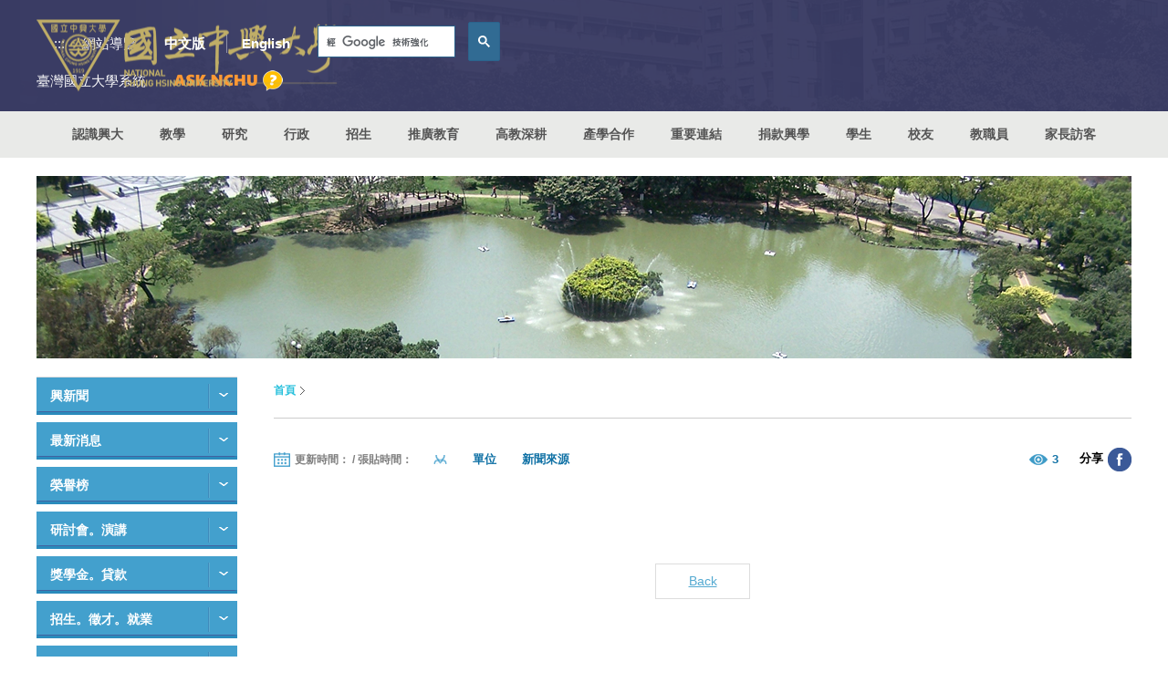

--- FILE ---
content_type: text/html
request_url: https://www.nchu.edu.tw/news-detail/id/41305
body_size: 152569
content:
<!DOCTYPE html>
<html lang="zh-Hant-TW">
<head>
    	<meta http-equiv="Content-Type" content="text/html; charset=utf-8">
	<meta http-equiv="X-UA-Compatible" content="IE=11; IE=10; IE=9; IE=8; IE=7" />
    <meta charset="utf-8">
    <meta http-equiv="content-language" content="zh-tw">
    <title>NCHU,國立中興大學 - 國立中興大學(National Chung Hsing University)</title>
    <meta name="keywords" content="NCHU,nchu,中興大學,興大,國立中興大學,中興" />
    <meta name="Description" content="國立中興大學,位於臺中市南區，占地約53公頃，更是中部區網中心,扭轉中部地區網路。

設有文學院、農業暨自然資源學院、 理學院、工學院、生命科學院、獸醫學院、管理學院及法政學院。

除校區外，另有四處實驗林場：文山林場（新北市）、惠蓀林場（南投縣）、東勢林場（臺中市）、新化林場（臺南市）。

還有實習農場（臺中市霧峰區）、畜產試驗場（臺中市烏日區）及園藝試驗場高冷地分場（南投縣仁愛鄉）。
" />
    <meta name="author" content="國立中興大學(National Chung Hsing University)" />
    <meta name="copyright" content="國立中興大學(National Chung Hsing University)" />
    <meta name="viewport" content="width=device-width, initial-scale=1.0">
    <!-- CSS -->
        <link href="https://www.nchu.edu.tw/tem/tw/css/style.css?v20250710" rel="stylesheet" type="text/css">
	<!-- favicon 16x16 -->
    <link rel="shortcut icon" href="https://www.nchu.edu.tw/favicon.ico">
    <!-- apple touch icon 57x57 -->
    <!-- link rel="apple-touch-icon" href="/apple-touch-icon.png" -->
    <!-- IE設定,新增html5標籤 -->
    <!--[if lt IE 9]>
    <script src="https://www.nchu.edu.tw/inc/js/html5.js"></script>
    <script src="https://www.nchu.edu.tw/inc/js/css3-mediaqueries.js"></script> 
    <![endif]-->
    <!-- 網站共用JS、CSS加載設定 START -->
    <script type="text/javascript" src="https://www.nchu.edu.tw/inc/js/jquery.js"></script>
    <!-- 網站共用JS、CSS加載設定 END -->
    <meta property='og:image' 	content='https://www.nchu.edu.tw/https://www.nchu.edu.tw/aster/board/share/icon/space.gif' />
    <meta property='og:title' 	content='' />
    <meta property="og:site_name" content="國立中興大學"/>
    <meta property='og:url' 	content='https://www2.nchu.edu.tw/news-detail/id/41305' />
    <meta property='og:type' 	content='website' />
    <meta property='og:description'	content='' />
    <meta property="og:locale" content="zh_TW" />
    <link href="https://www.nchu.edu.tw/inc/js/colorbox/colorbox1.css" rel="stylesheet" type="text/css" />
</head>
<body>
	<div id="container">
		<!-- 頁首 START -->
		<noscript>
    <div class="noscript-alert">『您的瀏覽器不支援JavaScript功能，若網頁功能無法正常使用時，請開啟瀏覽器JavaScript狀態』</div>
</noscript>
<a id="gotocenter" class="btn-acc acc01" href="#AC" title="跳到內容區塊" tabindex="1">跳到主要內容</a>
<header id="header" class="hd-tp">
    <div class="hd-sec hd-s1 posr cw ph m-px1 ml-py1">
        <div class="w12 pos-md-r">
            <div class="row row-05 faic fjcsb">
                <div class="col col-5 col-md-auto">
                                        <div id="logo" class="logo abs"> <a href="https://www.nchu.edu.tw/index" title="國立中興大學"> <img src="https://www.nchu.edu.tw/tem/tw/images/logo.nchu.png" width="335" height="82" alt="國立中興大學" /> </a> </div>
                                    </div>
                <div class="col">
                    <div class="row row-05 faic fjce">
                        <div class="col col-auto">
                            <a id="AU" class="btn-acc acc02" href="#U" name="U" title="上方導覽連結區" accesskey="U">:::</a>
                        </div>
                        <div class="col col-auto">
                            <a class="sitemap-link" href="https://www.nchu.edu.tw/sitemap" title="網站導覽">網站導覽</a>
                        </div>
                        <div class="col col-auto dyn-node-wrap d-none d-md-block" data-pc-child="hd-lang"></div>
                        <div class="col col-auto dyn-node-wrap d-none d-md-block" data-pc-child="hd-search"></div>
                        <div class="col col-auto dyn-node-wrap d-block d-md-none" data-mb-child="hd-nust">
                            <a class="dyn-node"
                                data-node-name="hd-nust" data-resize="768"
                                href="https://nust.edu.tw/" title="臺灣國立大學系統(另開視窗)" target="_blank">
                                <span class="d-ml-none">NUST</span>
                                <span class="d-none d-ml-inline">臺灣國立大學系統</span>
                            </a>
                        </div>
                    </div>
                </div>
            </div>
            <div class="row row-05 faic fjce">
                <!--<div class="col col-auto mrh">
                    <a class="fw7 orange" href="https://www.nchu.edu.tw/celebrate/114/" target="_blank" title="106校慶(另開視窗)">106校慶</a>
                </div>-->
                <div class="col col-auto dyn-node-wrap d-none d-md-block" data-pc-child="hd-nust"></div>
                <div class="col w01-3 m0 col-sm-auto mr-auto s-mr0 ml-ml1">
                    <a class="ask-nchu" href="https://oias.nchu.edu.tw/asknchu-ch/" title="ASK NCHU" target="_blank">
                        <img loading="lazy" class="d-block" src="https://www.nchu.edu.tw/tem/tw/images/ask_nchu.png" width="120" height="23" alt="ASK NCHU" />
                    </a>
                </div>
                <div class="col col-auto d-md-none">
                    <a id="search-btn" href="#search-wrap" title="搜尋選單鈕">搜尋選單鈕</a>
                    <!-- GOOGLE搜尋 START -->
                    <div id="search-wrap" class="hd-search dyn-node-wrap" data-mb-child="hd-search">
                        <div class="dyn-node" data-node-name="hd-search" data-resize="768">
                            <label id="S" name="S" for="gsc-i-id1" accesskey="S"></label>
                            <div class="google-search">
                                <gcse:searchbox-only></gcse:searchbox-only>
                            </div>
                        </div>
                    </div>
                    <!-- GOOGLE搜尋 END --> 
                </div>
                <div class="col col-auto d-ml-none">
                    <a id="nav-btn2" href="#second-nav" title="訪客選單鈕">訪客選單鈕</a>
                </div>
                <div class="col col-auto d-ml-none">
                    <button id="nav-btn" class="icon-thumb" type="button" aria-label="主選單開關">
                        <span class="thumb thumb-1"></span>
                        <span class="thumb thumb-2"></span>
                        <span class="thumb thumb-3"></span>
                    </button>
                </div>
            </div>
        </div>
    </div>
    <div class="hd-sec hd-s2 c54">
        <div class="mobile-side over-hide">
            <div class="dyn-node-wrap d-md-none" data-mb-child="hd-lang">
                <ul class="row faic lang-wrap fs15 fw7 dyn-node" data-node-name="hd-lang" data-resize="768">
                    <li class="col"><a href="https://www.nchu.edu.tw/index" title="中文版">中文版</a></li>
                    <li class="col"><a href="https://www.nchu.edu.tw/en-index" title="English">English</a></li>
                </ul>
            </div>
            <!-- 主選單 START，目前單元li加class:on -->
            <nav id="main-nav" class="d-ml-flex fjcc">
                <div id="primary-nav" class="nav-wrap col col-12 col-ml-auto">
                    <ul class="d-block d-ml-flex">
                                                <li > 
                            <!-- // 20250819
                            <a href="https://www.nchu.edu.tw/about/mid/22" title="認識興大 " >認識興大</a>
                            -->
                                                            <a href="https://www.nchu.edu.tw/about/mid/22" title="認識興大 " >認識興大</a>
                                                        
                                                        <div class="sub-nav lv1">
                                <ul>
                                                                        <li> <a href="https://www.nchu.edu.tw/about/mid/22" title="興大簡介 " >興大簡介</a>
                                                                                <div class="sub-nav lv2">
                                            <ul>
                                                                                                <li><a href="https://www.nchu.edu.tw/about/mid/22" title="簡史 " >簡史</a></li>
                                                                                                <li><a href="https://archive.nchu.edu.tw/dist/principal.html" title="歷任校長 (另開新頁)" target="_blank">歷任校長</a></li>
                                                                                                <li><a href="https://secret.nchu.edu.tw/media/intronchu/" title="影音文宣簡介 (另開新頁)" target="_blank">影音文宣簡介</a></li>
                                                                                                <li><a href="https://secret.nchu.edu.tw/media/newsletter_grid/" title="興大簡訊 (另開新頁)" target="_blank">興大簡訊</a></li>
                                                                                                <li><a href="https://www.nchu.edu.tw/about/mid/26" title="學校發展重點 " >學校發展重點</a></li>
                                                                                                <li><a href="https://www.nchu.edu.tw/about/mid/27" title="校區及校產 " >校區及校產</a></li>
                                                                                                <li><a href="https://www.nchu.edu.tw/about/mid/28" title="學生生活 " >學生生活</a></li>
                                                                                                <li><a href="https://www.nchu.edu.tw/administrative/mid/363" title="委員會 " >委員會</a></li>
                                                                                                <li><a href="https://www.nchu.edu.tw/about/mid/30" title="名譽博士 " >名譽博士</a></li>
                                                                                            </ul>
                                        </div>
                                                                            </li>
                                                                        <li> <a href="https://www.nchu.edu.tw/about/mid/958" title="南投分部 " >南投分部</a>
                                                                                <div class="sub-nav lv2">
                                            <ul>
                                                                                                <li><a href="https://nantou.nchu.edu.tw/" title="南投分部網站 (另開新頁)" target="_blank">南投分部網站</a></li>
                                                                                                <li><a href="https://www.nchu.edu.tw/about/mid/958" title="簡介 " >簡介</a></li>
                                                                                                <li><a href="https://www.nchu.edu.tw/about/mid/960" title="南投分部整體規劃藍圖 " >南投分部整體規劃藍圖</a></li>
                                                                                                <li><a href="https://www.nchu.edu.tw/about/mid/961" title="交通資訊 " >交通資訊</a></li>
                                                                                            </ul>
                                        </div>
                                                                            </li>
                                                                        <li> <a href="http://archive.nchu.edu.tw" title="興湖紀事 (另開新頁)" target="_blank">興湖紀事</a>
                                                                            </li>
                                                                        <li> <a href="https://www.nchu.edu.tw/about/mid/90" title="學校定位.教育目標.基本素養。校徽。LOGO " >學校定位.教育目標.基本素養。校徽。LOGO</a>
                                                                                <div class="sub-nav lv2">
                                            <ul>
                                                                                                <li><a href="https://www.nchu.edu.tw/about/mid/90" title="校徽設計理念 " >校徽設計理念</a></li>
                                                                                                <li><a href="https://www.nchu.edu.tw/about/mid/900" title="校徽識別系統-基本設計 " >校徽識別系統-基本設計</a></li>
                                                                                                <li><a href="https://www.nchu.edu.tw/about/mid/901" title="校徽識別系統-應用設計 " >校徽識別系統-應用設計</a></li>
                                                                                                <li><a href="https://www.nchu.edu.tw/about/mid/91" title="Logo設計理念 " >Logo設計理念</a></li>
                                                                                                <li><a href="https://www.nchu.edu.tw/about/mid/1029" title="禮品主視覺設計 " >禮品主視覺設計</a></li>
                                                                                                <li><a href="https://www.nchu.edu.tw/about/mid/92" title="學校定位與教育目標 " >學校定位與教育目標</a></li>
                                                                                                <li><a href="https://www.nchu.edu.tw/about/mid/93" title="學生基本素養 " >學生基本素養</a></li>
                                                                                            </ul>
                                        </div>
                                                                            </li>
                                                                        <li> <a href="https://video.nchu.edu.tw/km/1282" title="校園欣賞 (另開新頁)" target="_blank">校園欣賞</a>
                                                                            </li>
                                                                        <li> <a href="index" title="資訊公開 " >資訊公開</a>
                                                                                <div class="sub-nav lv2">
                                            <ul>
                                                                                                <li><a href="https://research.nchu.edu.tw/unit-article/mid/109" title="中程校務發展計畫 (另開新頁)" target="_blank">中程校務發展計畫</a></li>
                                                                                                <li><a href="http://secret.nchu.edu.tw/info/01school.html" title="校務財務資訊公開 (另開新頁)" target="_blank">校務財務資訊公開</a></li>
                                                                                                <li><a href="http://hesp.nchu.edu.tw/" title="高教深耕計畫 (另開新頁)" target="_blank">高教深耕計畫</a></li>
                                                                                                <li><a href="https://secret.nchu.edu.tw/adm/statistics/" title="統計年報 (另開新頁)" target="_blank">統計年報</a></li>
                                                                                                <li><a href="https://usr.nchu.edu.tw/sustainability" title="永續報告書 (另開新頁)" target="_blank">永續報告書</a></li>
                                                                                                <li><a href="https://www.nchu.edu.tw/about/mid/973" title="大學系統績效報告書 " >大學系統績效報告書</a></li>
                                                                                                <li><a href="http://oga.nchu.edu.tw/download2class/id/25/mid/71" title="重大工程執行情形 (另開新頁)" target="_blank">重大工程執行情形</a></li>
                                                                                                <li><a href="https://www.nchu.edu.tw/about/mid/767" title="興大作業輯要 " >興大作業輯要</a></li>
                                                                                                <li><a href="https://www.nchu.edu.tw/about/mid/775" title="興大法規輯要 " >興大法規輯要</a></li>
                                                                                            </ul>
                                        </div>
                                                                            </li>
                                                                        <li> <a href="https://www.nchu.edu.tw/about/mid/18" title="教學單位簡稱 " >教學單位簡稱</a>
                                                                            </li>
                                                                        <li> <a href="https://www.nchu.edu.tw/about-route-map/mid/965" title="地圖 " >地圖</a>
                                                                                <div class="sub-nav lv2">
                                            <ul>
                                                                                                <li><a href="https://www.nchu.edu.tw/about-route-map/mid/965" title="如何到興大 " >如何到興大</a></li>
                                                                                                <li><a href="https://www.nchu.edu.tw/about/mid/869" title="校本部配置圖 " >校本部配置圖</a></li>
                                                                                                <li><a href="https://www.nchu.edu.tw/about/mid/956" title="南投校區平面圖 " >南投校區平面圖</a></li>
                                                                                                <li><a href="http://maps.google.com.tw/maps?hl=zh-tw&q=%E5%9C%8B%E7%AB%8B%E4%B8%AD%E8%88%88%E5%A4%A7%E5%AD%B8&ie=UTF8&filter=0&sll=24.124998,120.672289&sspn=0.002154,0.006845&brcurrent=3,0x34693d12d30c4a9d:0x4f4b05370a88b42d,0,0x346917dff97922e" title="興大校本部 - Google 街景 (另開新頁)" target="_blank">興大校本部 - Google 街景</a></li>
                                                                                                <li><a href="https://www.osa.nchu.edu.tw/osa/hac/sys/modules/tadnews/index.php?nsn=1010" title="校園AED配置圖 (另開新頁)" target="_blank">校園AED配置圖</a></li>
                                                                                            </ul>
                                        </div>
                                                                            </li>
                                                                    </ul>
                            </div>
                                                    </li>
                                                <li > 
                            <!-- // 20250819
                            <a href="https://www.nchu.edu.tw/academic/mid/105" title="教學 " >教學</a>
                            -->
                                                            <a href="https://www.nchu.edu.tw/academic/mid/105" title="教學 " >教學</a>
                                                        
                                                        <div class="sub-nav lv1">
                                <ul>
                                                                        <li> <a href="https://www.nchu.edu.tw/academic/mid/105" title="文學院 " >文學院</a>
                                                                                <div class="sub-nav lv2">
                                            <ul>
                                                                                                <li><a href="http://www.cla.nchu.edu.tw/" title="文學院網站 (另開新頁)" target="_blank">文學院網站</a></li>
                                                                                                <li><a href="http://www.cla.nchu.edu.tw/index.asp?url=21&cno=1" title="文學院簡介 (另開新頁)" target="_blank">文學院簡介</a></li>
                                                                                                <li><a href="http://www.cla.nchu.edu.tw/index.asp?url=11&cno=0" title="單位公告 (另開新頁)" target="_blank">單位公告</a></li>
                                                                                                <li><a href="http://chinese.nchu.edu.tw/main.php" title="中國文學系所 (另開新頁)" target="_blank">中國文學系所</a></li>
                                                                                                <li><a href="http://dfll.nchu.edu.tw" title="外國語文學系所 (另開新頁)" target="_blank">外國語文學系所</a></li>
                                                                                                <li><a href="http://www.history.nchu.edu.tw/" title="歷史學系所 (另開新頁)" target="_blank">歷史學系所</a></li>
                                                                                                <li><a href="http://creative.nchu.edu.tw/" title="數位人文與文創產業進修學士學位學程 (另開新頁)" target="_blank">數位人文與文創產業進修學士學位學程</a></li>
                                                                                                <li><a href="http://creativity.nchu.edu.tw/" title="台灣人文創新學士學位學程 (另開新頁)" target="_blank">台灣人文創新學士學位學程</a></li>
                                                                                                <li><a href="http://www.gilis.nchu.edu.tw/" title="圖書資訊學研究所 (另開新頁)" target="_blank">圖書資訊學研究所</a></li>
                                                                                                <li><a href="http://taiwan.nchu.edu.tw/" title="台灣文學與跨國文化研究所 (另開新頁)" target="_blank">台灣文學與跨國文化研究所</a></li>
                                                                                                <li><a href="http://transculture.nchu.edu.tw/" title="台灣與跨文化研究國際博士學位學程 (另開新頁)" target="_blank">台灣與跨文化研究國際博士學位學程</a></li>
                                                                                                <li><a href="http://lc.nchu.edu.tw/" title="語言中心 (另開新頁)" target="_blank">語言中心</a></li>
                                                                                                <li><a href="https://clc.nchu.edu.tw/" title="華語中心 (另開新頁)" target="_blank">華語中心</a></li>
                                                                                                <li><a href="https://deer.nchu.edu.tw/" title="鹿鳴文化資產中心 (另開新頁)" target="_blank">鹿鳴文化資產中心</a></li>
                                                                                            </ul>
                                        </div>
                                                                            </li>
                                                                        <li> <a href="https://www.nchu.edu.tw/academic/mid/116" title="農資學院 " >農資學院</a>
                                                                                <div class="sub-nav lv2">
                                            <ul>
                                                                                                <li><a href="https://www.nchu.edu.tw/academic/mid/116" title="農資學院簡介 " >農資學院簡介</a></li>
                                                                                                <li><a href="http://canr.nchu.edu.tw/" title="農資學院網站 (另開新頁)" target="_blank">農資學院網站</a></li>
                                                                                                <li><a href="http://agro.nchu.edu.tw/" title="農藝學系 (另開新頁)" target="_blank">農藝學系</a></li>
                                                                                                <li><a href="https://hort.nchu.edu.tw" title="園藝學系 (另開新頁)" target="_blank">園藝學系</a></li>
                                                                                                <li><a href="http://for.nchu.edu.tw/" title="森林學系 (另開新頁)" target="_blank">森林學系</a></li>
                                                                                                <li><a href="http://nchuae.nchu.edu.tw/" title="應用經濟學系 (另開新頁)" target="_blank">應用經濟學系</a></li>
                                                                                                <li><a href="https://www.pp.nchu.edu.tw/" title="植物病理學系 (另開新頁)" target="_blank">植物病理學系</a></li>
                                                                                                <li><a href="http://www.entomol.nchu.edu.tw/" title="昆蟲學系 (另開新頁)" target="_blank">昆蟲學系</a></li>
                                                                                                <li><a href="http://www.as.nchu.edu.tw/" title="動物科學系 (另開新頁)" target="_blank">動物科學系</a></li>
                                                                                                <li><a href="http://soil.nchu.edu.tw/" title="土壤環境科學系 (另開新頁)" target="_blank">土壤環境科學系</a></li>
                                                                                                <li><a href="http://swcdis.nchu.edu.tw/" title="水土保持學系 (另開新頁)" target="_blank">水土保持學系</a></li>
                                                                                                <li><a href="http://foodsci.nchu.edu.tw/" title="食品暨應用生物科技學系 (另開新頁)" target="_blank">食品暨應用生物科技學系</a></li>
                                                                                                <li><a href="https://bimewww.nchu.edu.tw/" title="生物產業機電工程學系 (另開新頁)" target="_blank">生物產業機電工程學系</a></li>
                                                                                                <li><a href="http://biem.nchu.edu.tw" title="生物產業管理研究所 (另開新頁)" target="_blank">生物產業管理研究所</a></li>
                                                                                                <li><a href="http://gib.nchu.edu.tw/" title="生物科技學研究所 (另開新頁)" target="_blank">生物科技學研究所</a></li>
                                                                                                <li><a href="http://www.ifs.nchu.edu.tw/" title="食品安全研究所 (另開新頁)" target="_blank">食品安全研究所</a></li>
                                                                                                <li><a href="http://www.bpbim.nchu.edu.tw/" title="生物產業管理進修學士學位學程 (另開新頁)" target="_blank">生物產業管理進修學士學位學程</a></li>
                                                                                                <li><a href="http://bpbiot.nchu.edu.tw/" title="生物科技學士學位學程 (另開新頁)" target="_blank">生物科技學士學位學程</a></li>
                                                                                                <li><a href="http://plr.nchu.edu.tw/" title="景觀與遊憩學士學位、碩士學位學程 (另開新頁)" target="_blank">景觀與遊憩學士學位、碩士學位學程</a></li>
                                                                                                <li><a href="http://nchuibpa.simplesite.com" title="國際農企業學士學程 (另開新頁)" target="_blank">國際農企業學士學程</a></li>
                                                                                                <li><a href="http://nchuimpa.simplesite.com" title="國際農學碩士學程 (另開新頁)" target="_blank">國際農學碩士學程</a></li>
                                                                                                <li><a href="http://mabm.nchu.edu.tw/" title="農業企業經營管理碩士在職專班 (另開新頁)" target="_blank">農業企業經營管理碩士在職專班</a></li>
                                                                                                <li><a href="http://aemp.nchu.edu.tw/index.php" title="農業經濟與行銷碩士學位學程 (另開新頁)" target="_blank">農業經濟與行銷碩士學位學程</a></li>
                                                                                                <li><a href="http://pmgap.nchu.edu.tw/" title="植物醫學暨安全農業碩士學位學程 (另開新頁)" target="_blank">植物醫學暨安全農業碩士學位學程</a></li>
                                                                                                <li><a href="https://idpa.email.nchu.edu.tw/" title="國際農學博士學位學程 (另開新頁)" target="_blank">國際農學博士學位學程</a></li>
                                                                                                <li><a href="https://imppmb.email.nchu.edu.tw/" title="植物暨微生物國際碩士學位學程 (另開新頁)" target="_blank">植物暨微生物國際碩士學位學程</a></li>
                                                                                                <li><a href="https://www.nchu.edu.tw/academic/mid/138" title="附屬單位 " >附屬單位</a></li>
                                                                                            </ul>
                                        </div>
                                                                            </li>
                                                                        <li> <a href="https://www.nchu.edu.tw/academic/mid/140" title="理學院 " >理學院</a>
                                                                                <div class="sub-nav lv2">
                                            <ul>
                                                                                                <li><a href="http://science.nchu.edu.tw" title="理學院網站 (另開新頁)" target="_blank">理學院網站</a></li>
                                                                                                <li><a href="https://www.nchu.edu.tw/academic/mid/140" title="理學院簡介 " >理學院簡介</a></li>
                                                                                                <li><a href="http://www.chem.nchu.edu.tw/" title="化學系所 (另開新頁)" target="_blank">化學系所</a></li>
                                                                                                <li><a href="http://www.amath.nchu.edu.tw/" title="應用數學系所 (另開新頁)" target="_blank">應用數學系所</a></li>
                                                                                                <li><a href="http://www.phys.nchu.edu.tw/" title="物理學系所 (另開新頁)" target="_blank">物理學系所</a></li>
                                                                                                <li><a href="http://www.stat.nchu.edu.tw/" title="統計學研究所 (另開新頁)" target="_blank">統計學研究所</a></li>
                                                                                                <li><a href="https://sites.google.com/email.nchu.edu.tw/inanos/" title="奈米科學研究所 (另開新頁)" target="_blank">奈米科學研究所</a></li>
                                                                                                <li><a href="http://datascience.nchu.edu.tw/index.php" title="資料科學與資訊計算研究所 (另開新頁)" target="_blank">資料科學與資訊計算研究所</a></li>
                                                                                                <li><a href="https://sites.google.com/email.nchu.edu.tw/ai-datasci/%E9%A6%96%E9%A0%81" title="人工智慧與資料科學碩士在職學位學程 (另開新頁)" target="_blank">人工智慧與資料科學碩士在職學位學程</a></li>
                                                                                                <li><a href="https://sites.google.com/email.nchu.edu.tw/phddsia" title="大數據產學研發博士學位學程 (另開新頁)" target="_blank">大數據產學研發博士學位學程</a></li>
                                                                                                <li><a href="https://sites.google.com/email.nchu.edu.tw/cse/%E9%A6%96%E9%A0%81" title="科學教育中心 (另開新頁)" target="_blank">科學教育中心</a></li>
                                                                                                <li><a href="https://isnr.nchu.edu.tw/" title="前瞻永續負碳資源創意研究中心 (另開新頁)" target="_blank">前瞻永續負碳資源創意研究中心</a></li>
                                                                                                <li><a href="https://sites.google.com/email.nchu.edu.tw/ai-school" title="數據與人工智慧專業學院 (另開新頁)" target="_blank">數據與人工智慧專業學院</a></li>
                                                                                            </ul>
                                        </div>
                                                                            </li>
                                                                        <li> <a href="https://www.nchu.edu.tw/academic/mid/148" title="工學院 " >工學院</a>
                                                                                <div class="sub-nav lv2">
                                            <ul>
                                                                                                <li><a href="http://www.engineer.nchu.edu.tw/" title="工學院網站 (另開新頁)" target="_blank">工學院網站</a></li>
                                                                                                <li><a href="https://www.nchu.edu.tw/academic/mid/148" title="工學院簡介 " >工學院簡介</a></li>
                                                                                                <li><a href="http://www.engineer.nchu.edu.tw/index.asp?url=11&cno=0" title="最新消息 (另開新頁)" target="_blank">最新消息</a></li>
                                                                                                <li><a href="http://www.ce.nchu.edu.tw/" title="土木工程學系所 (另開新頁)" target="_blank">土木工程學系所</a></li>
                                                                                                <li><a href="http://www.me.nchu.edu.tw/" title="機械工程學系所 (另開新頁)" target="_blank">機械工程學系所</a></li>
                                                                                                <li><a href="http://www.ev.nchu.edu.tw/" title="環境工程學系所 (另開新頁)" target="_blank">環境工程學系所</a></li>
                                                                                                <li><a href="http://www.che.nchu.edu.tw/" title="化學工程學系所 (另開新頁)" target="_blank">化學工程學系所</a></li>
                                                                                                <li><a href="http://www.mse.nchu.edu.tw/" title="材料科學與工程學系所 (另開新頁)" target="_blank">材料科學與工程學系所</a></li>
                                                                                                <li><a href="http://www.ipe.nchu.edu.tw/" title="精密工程研究所 (另開新頁)" target="_blank">精密工程研究所</a></li>
                                                                                                <li><a href="http://www.bme.nchu.edu.tw/" title="生醫工程研究所 (另開新頁)" target="_blank">生醫工程研究所</a></li>
                                                                                                <li><a href="https://upice.nchu.edu.tw/index.php" title="智慧創意工程學士學位學程 (另開新頁)" target="_blank">智慧創意工程學士學位學程</a></li>
                                                                                                <li><a href="http://www.crdet.nchu.edu.tw/" title="工科中心 (另開新頁)" target="_blank">工科中心</a></li>
                                                                                                <li><a href="http://www.mash.nchu.edu.tw/" title="機械實習工廠 (另開新頁)" target="_blank">機械實習工廠</a></li>
                                                                                                <li><a href="http://www.engineer.nchu.edu.tw/index.asp?url=26&cno=10" title="金屬研發中心 (另開新頁)" target="_blank">金屬研發中心</a></li>
                                                                                                <li><a href="http://iamt.nchu.edu.tw/" title="智慧自動化暨精密機械研究中心 (另開新頁)" target="_blank">智慧自動化暨精密機械研究中心</a></li>
                                                                                            </ul>
                                        </div>
                                                                            </li>
                                                                        <li> <a href="https://www.nchu.edu.tw/academic/mid/168" title="生命科學院 " >生命科學院</a>
                                                                                <div class="sub-nav lv2">
                                            <ul>
                                                                                                <li><a href="https://lifesci.nchu.edu.tw/" title="生科院網站 (另開新頁)" target="_blank">生科院網站</a></li>
                                                                                                <li><a href="https://www.nchu.edu.tw/academic/mid/168" title="生科院簡介 " >生科院簡介</a></li>
                                                                                                <li><a href="http://lifesci.nchu.edu.tw/index.asp?url=11&cno=0" title="最新消息 (另開新頁)" target="_blank">最新消息</a></li>
                                                                                                <li><a href="http://lifes.nchu.edu.tw/" title="生命科學系 (另開新頁)" target="_blank">生命科學系</a></li>
                                                                                                <li><a href="http://biochem.nchu.edu.tw/" title="生物化學研究所 (另開新頁)" target="_blank">生物化學研究所</a></li>
                                                                                                <li><a href="http://mbio.nchu.edu.tw" title="分子生物學研究所 (另開新頁)" target="_blank">分子生物學研究所</a></li>
                                                                                                <li><a href="http://biomed.nchu.edu.tw/" title="生物醫學研究所 (另開新頁)" target="_blank">生物醫學研究所</a></li>
                                                                                                <li><a href="https://bif.nchu.edu.tw/wordpress/" title="基因體暨生物資訊學研究所 (另開新頁)" target="_blank">基因體暨生物資訊學研究所</a></li>
                                                                                                <li><a href="http://mslife.nchu.edu.tw/" title="生命科學院碩士在職專班 (另開新頁)" target="_blank">生命科學院碩士在職專班</a></li>
                                                                                                <li><a href="https://doctor.medbio.nchu.edu.tw/" title="醫學生物科技博士學位學程 (另開新頁)" target="_blank">醫學生物科技博士學位學程</a></li>
                                                                                                <li><a href="http://transmed.nchu.edu.tw/" title="轉譯醫學博士學位學程 (另開新頁)" target="_blank">轉譯醫學博士學位學程</a></li>
                                                                                                <li><a href="https://dpbimi.nchu.edu.tw/" title="生技產業創新研發與管理博士學位學程 (另開新頁)" target="_blank">生技產業創新研發與管理博士學位學程</a></li>
                                                                                                <li><a href="https://precishealth.nchu.edu.tw/" title="精準健康碩士學位學程 (另開新頁)" target="_blank">精準健康碩士學位學程</a></li>
                                                                                                <li><a href="https://idpiilst.nchu.edu.tw/" title="跨域創新生技國際博士學位學程 (另開新頁)" target="_blank">跨域創新生技國際博士學位學程</a></li>
                                                                                                <li><a href="http://rhrc.nchu.edu.tw/" title="榮興轉譯醫學研究中心 (另開新頁)" target="_blank">榮興轉譯醫學研究中心</a></li>
                                                                                                <li><a href="http://gcb.nchu.edu.tw/" title="全球變遷生物學研究中心 (另開新頁)" target="_blank">全球變遷生物學研究中心</a></li>
                                                                                            </ul>
                                        </div>
                                                                            </li>
                                                                        <li> <a href="https://www.nchu.edu.tw/academic/mid/181" title="獸醫學院 " >獸醫學院</a>
                                                                                <div class="sub-nav lv2">
                                            <ul>
                                                                                                <li><a href="http://www.vmc.nchu.edu.tw/" title="獸醫學院網站 (另開新頁)" target="_blank">獸醫學院網站</a></li>
                                                                                                <li><a href="https://www.nchu.edu.tw/academic/mid/181" title="獸醫學院簡介 " >獸醫學院簡介</a></li>
                                                                                                <li><a href="http://www.vmc.nchu.edu.tw/news" title="最新消息 (另開新頁)" target="_blank">最新消息</a></li>
                                                                                                <li><a href="http://www.vm.nchu.edu.tw/" title="獸醫學系 (另開新頁)" target="_blank">獸醫學系</a></li>
                                                                                                <li><a href="http://www.gimph.nchu.edu.tw/" title="微生物暨公共衛生學研究所 (另開新頁)" target="_blank">微生物暨公共衛生學研究所</a></li>
                                                                                                <li><a href="http://www.ivp.nchu.edu.tw/" title="獸醫病理生物學研究所 (另開新頁)" target="_blank">獸醫病理生物學研究所</a></li>
                                                                                                <li><a href="http://www.vmth.nchu.edu.tw/" title="獸醫教學醫院 (另開新頁)" target="_blank">獸醫教學醫院</a></li>
                                                                                                <li><a href="http://www.addc.nchu.edu.tw/" title="動物疾病診斷中心 (另開新頁)" target="_blank">動物疾病診斷中心</a></li>
                                                                                            </ul>
                                        </div>
                                                                            </li>
                                                                        <li> <a href="https://www.nchu.edu.tw/academic/mid/189" title="管理學院 " >管理學院</a>
                                                                                <div class="sub-nav lv2">
                                            <ul>
                                                                                                <li><a href="https://com.nchu.edu.tw/" title="管理學院網站 (另開新頁)" target="_blank">管理學院網站</a></li>
                                                                                                <li><a href="https://www.nchu.edu.tw/academic/mid/189" title="管理學院簡介 " >管理學院簡介</a></li>
                                                                                                <li><a href="https://com.nchu.edu.tw/news" title="單位公告 (另開新頁)" target="_blank">單位公告</a></li>
                                                                                                <li><a href="http://ba.nchu.edu.tw/" title="企業管理學系所 (另開新頁)" target="_blank">企業管理學系所</a></li>
                                                                                                <li><a href="http://www.fin.nchu.edu.tw" title="財務金融學系所 (另開新頁)" target="_blank">財務金融學系所</a></li>
                                                                                                <li><a href="http://mis.nchu.edu.tw/" title="資訊管理學系所 (另開新頁)" target="_blank">資訊管理學系所</a></li>
                                                                                                <li><a href="http://marketing.nchu.edu.tw/" title="行銷學系所 (另開新頁)" target="_blank">行銷學系所</a></li>
                                                                                                <li><a href="http://gia.nchu.edu.tw/" title="會計學系所 (另開新頁)" target="_blank">會計學系所</a></li>
                                                                                                <li><a href="http://itm.nchu.edu.tw/" title="科技管理研究所 (另開新頁)" target="_blank">科技管理研究所</a></li>
                                                                                                <li><a href="http://gishm.nchu.edu.tw/" title="運動與健康管理研究所 (另開新頁)" target="_blank">運動與健康管理研究所</a></li>
                                                                                                <li><a href="http://innovative.nchu.edu.tw" title="創新產業經營學士學位學程 (另開新頁)" target="_blank">創新產業經營學士學位學程</a></li>
                                                                                                <li><a href="http://emba.nchu.edu.tw/" title="高階經理人碩士在職專班(EMBA) (另開新頁)" target="_blank">高階經理人碩士在職專班(EMBA)</a></li>
                                                                                                <li><a href="https://reurl.cc/xDkrKz" title="產業發展研究中心 (另開新頁)" target="_blank">產業發展研究中心</a></li>
                                                                                                <li><a href="http://www.ccair.nchu.edu.tw/" title="磐石產學研究中心 (另開新頁)" target="_blank">磐石產學研究中心</a></li>
                                                                                            </ul>
                                        </div>
                                                                            </li>
                                                                        <li> <a href="https://www.nchu.edu.tw/academic/mid/203" title="法政學院 " >法政學院</a>
                                                                                <div class="sub-nav lv2">
                                            <ul>
                                                                                                <li><a href="http://clp.nchu.edu.tw" title="法政學院網站 (另開新頁)" target="_blank">法政學院網站</a></li>
                                                                                                <li><a href="https://www.nchu.edu.tw/academic/mid/203" title="法政學院簡介 " >法政學院簡介</a></li>
                                                                                                <li><a href="https://clp.nchu.edu.tw/Front/Latest-News/News.aspx?id=QTwn%2B%2BDDe40=" title="單位公告 (另開新頁)" target="_blank">單位公告</a></li>
                                                                                                <li><a href="https://law.nchu.edu.tw/" title="法律學系 (另開新頁)" target="_blank">法律學系</a></li>
                                                                                                <li><a href="https://gioip.nchu.edu.tw" title="國際政治研究所 (另開新頁)" target="_blank">國際政治研究所</a></li>
                                                                                                <li><a href="http://www.ginppa.nchu.edu.tw" title="國家政策與公共事務研究所 (另開新頁)" target="_blank">國家政策與公共事務研究所</a></li>
                                                                                                <li><a href="http://www.proedu.nchu.edu.tw/" title="教師專業發展研究所 (另開新頁)" target="_blank">教師專業發展研究所</a></li>
                                                                                                <li><a href="https://impacs.nchu.edu.tw/" title="亞洲與中國研究英語碩士學位學程 (另開新頁)" target="_blank">亞洲與中國研究英語碩士學位學程</a></li>
                                                                                                <li><a href="https://trima.nchu.edu.tw/" title="全球事務研究跨洲碩士學位學程 (另開新頁)" target="_blank">全球事務研究跨洲碩士學位學程</a></li>
                                                                                                <li><a href="https://cgpss.mystrikingly.com/" title="全球和平與戰略研究中心 (另開新頁)" target="_blank">全球和平與戰略研究中心</a></li>
                                                                                                <li><a href="https://nchusrc.wixsite.com/nchusrc" title="輿情探勘與民意調查研究中心 (另開新頁)" target="_blank">輿情探勘與民意調查研究中心</a></li>
                                                                                                <li><a href="https://nchucccs.wordpress.com/" title="當代中國研究中心 (另開新頁)" target="_blank">當代中國研究中心</a></li>
                                                                                                <li><a href="https://nchucccjs.wordpress.com/" title="日韓總合研究中心 (另開新頁)" target="_blank">日韓總合研究中心</a></li>
                                                                                                <li><a href="https://sites.google.com/view/nchurces/" title="教育科學研究中心 (另開新頁)" target="_blank">教育科學研究中心</a></li>
                                                                                                <li><a href="https://www.nchu.edu.tw/academic/mid/217" title="當代南亞與中東研究中心 " >當代南亞與中東研究中心</a></li>
                                                                                                <li><a href="" title="地方創生與永續治理研究中心 (另開新頁)" target="_blank">地方創生與永續治理研究中心</a></li>
                                                                                                <li><a href="https://com.nchu.edu.tw/taxonomy_form_regulatory/various-application-forms/" title="社管大樓管理委員會 (另開新頁)" target="_blank">社管大樓管理委員會</a></li>
                                                                                            </ul>
                                        </div>
                                                                            </li>
                                                                        <li> <a href="https://www.nchu.edu.tw/academic/mid/841" title="電機資訊學院 " >電機資訊學院</a>
                                                                                <div class="sub-nav lv2">
                                            <ul>
                                                                                                <li><a href="http://www.eecs.nchu.edu.tw/" title="電資學院網站 (另開新頁)" target="_blank">電資學院網站</a></li>
                                                                                                <li><a href="https://www.nchu.edu.tw/academic/mid/841" title="電資學院簡介 " >電資學院簡介</a></li>
                                                                                                <li><a href="http://www.eecs.nchu.edu.tw/news.php?p=news_1" title="最新消息 (另開新頁)" target="_blank">最新消息</a></li>
                                                                                                <li><a href="http://www.ee.nchu.edu.tw/" title="電機工程學系所 (另開新頁)" target="_blank">電機工程學系所</a></li>
                                                                                                <li><a href="http://www.cs.nchu.edu.tw/" title="資訊工程學系所 (另開新頁)" target="_blank">資訊工程學系所</a></li>
                                                                                                <li><a href="http://www.ice.nchu.edu.tw/" title="通訊工程研究所 (另開新頁)" target="_blank">通訊工程研究所</a></li>
                                                                                                <li><a href="http://www.ioe.nchu.edu.tw/" title="光電工程研究所 (另開新頁)" target="_blank">光電工程研究所</a></li>
                                                                                                <li><a href="https://bpeecs.nchu.edu.tw/" title="電機資訊學院學士班 (另開新頁)" target="_blank">電機資訊學院學士班</a></li>
                                                                                            </ul>
                                        </div>
                                                                            </li>
                                                                        <li> <a href="https://www.nchu.edu.tw/academic/mid/943" title="醫學院 " >醫學院</a>
                                                                                <div class="sub-nav lv2">
                                            <ul>
                                                                                                <li><a href="https://www.nchu.edu.tw/academic/mid/943" title="醫學院簡介 " >醫學院簡介</a></li>
                                                                                                <li><a href="https://med.nchu.edu.tw/" title="醫學院網站 (另開新頁)" target="_blank">醫學院網站</a></li>
                                                                                                <li><a href="https://pbmed.nchu.edu.tw" title="學士後醫學系 (另開新頁)" target="_blank">學士後醫學系</a></li>
                                                                                                <li><a href="https://www.clinmed.nchu.edu.tw/" title="臨床醫學研究所 (另開新頁)" target="_blank">臨床醫學研究所</a></li>
                                                                                                <li><a href="https://www.clinnursing.nchu.edu.tw/" title="臨床護理研究所 (另開新頁)" target="_blank">臨床護理研究所</a></li>
                                                                                                <li><a href="https://www.btc.nchu.edu.tw/phd_te/intro" title="組織工程與再生醫學博士學位學程 (另開新頁)" target="_blank">組織工程與再生醫學博士學位學程</a></li>
                                                                                                <li><a href="http://biomed.nchu.edu.tw/" title="生物醫學研究所 (另開新頁)" target="_blank">生物醫學研究所</a></li>
                                                                                                <li><a href="http://www.bme.nchu.edu.tw/" title="生醫工程研究所 (另開新頁)" target="_blank">生醫工程研究所</a></li>
                                                                                                <li><a href="https://cmdd.nchu.edu.tw/" title="中醫藥暨新藥開發研究所 (另開新頁)" target="_blank">中醫藥暨新藥開發研究所</a></li>
                                                                                            </ul>
                                        </div>
                                                                            </li>
                                                                        <li> <a href="https://www.nchu.edu.tw/academic/mid/939" title="循環經濟研究學院 " >循環經濟研究學院</a>
                                                                                <div class="sub-nav lv2">
                                            <ul>
                                                                                                <li><a href="https://ace.nchu.edu.tw/" title="循環經濟研究學院網站 (另開新頁)" target="_blank">循環經濟研究學院網站</a></li>
                                                                                                <li><a href="https://www.nchu.edu.tw/academic/mid/939" title="循環經濟研究學院簡介 " >循環經濟研究學院簡介</a></li>
                                                                                            </ul>
                                        </div>
                                                                            </li>
                                                                        <li> <a href="https://www.nchu.edu.tw/academic/mid/223" title="創新產業暨國際學院 " >創新產業暨國際學院</a>
                                                                                <div class="sub-nav lv2">
                                            <ul>
                                                                                                <li><a href="https://www.iciil.nchu.edu.tw/" title="創新產業暨國際學院網站 (另開新頁)" target="_blank">創新產業暨國際學院網站</a></li>
                                                                                                <li><a href="https://www.nchu.edu.tw/academic/mid/223" title="創產暨國際學院簡介 " >創產暨國際學院簡介</a></li>
                                                                                                <li><a href="http://www.siileec.com/" title="【推廣教育線上報名】 (另開新頁)" target="_blank">【推廣教育線上報名】</a></li>
                                                                                                <li><a href="https://www.iciil.nchu.edu.tw/" title="單位公告 (另開新頁)" target="_blank">單位公告</a></li>
                                                                                                <li><a href="https://www.iciil.nchu.edu.tw/about1.php?typesn=6" title="院辦公室 (另開新頁)" target="_blank">院辦公室</a></li>
                                                                                                <li><a href="https://www.iciil.nchu.edu.tw/about1.php?typesn=3" title="企劃行銷組 (另開新頁)" target="_blank">企劃行銷組</a></li>
                                                                                                <li><a href="https://www.iciil.nchu.edu.tw/about1.php?typesn=2" title="推廣教育組 (另開新頁)" target="_blank">推廣教育組</a></li>
                                                                                            </ul>
                                        </div>
                                                                            </li>
                                                                        <li> <a href="index" title="校級學位學程 " >校級學位學程</a>
                                                                                <div class="sub-nav lv2">
                                            <ul>
                                                                                                <li><a href="https://www.btc.nchu.edu.tw/phd_mg/intro" title="微生物基因體學博士學位學程 (另開新頁)" target="_blank">微生物基因體學博士學位學程</a></li>
                                                                                            </ul>
                                        </div>
                                                                            </li>
                                                                    </ul>
                            </div>
                                                    </li>
                                                <li > 
                            <!-- // 20250819
                            <a href="https://www.nchu.edu.tw/research/mid/45" title="研究 " >研究</a>
                            -->
                                                            <a href="https://www.nchu.edu.tw/research/mid/45" title="研究 " >研究</a>
                                                        
                                                        <div class="sub-nav lv1">
                                <ul>
                                                                        <li> <a href="https://www.nchu.edu.tw/research/mid/45" title="附屬單位簡介 " >附屬單位簡介</a>
                                                                            </li>
                                                                        <li> <a href="https://global.nchu.edu.tw/" title="全球學術辦公室 (另開新頁)" target="_blank">全球學術辦公室</a>
                                                                            </li>
                                                                        <li> <a href="http://research.nchu.edu.tw/winner" title="學術榮譽 (另開新頁)" target="_blank">學術榮譽</a>
                                                                            </li>
                                                                    </ul>
                            </div>
                                                    </li>
                                                <li > 
                            <!-- // 20250819
                            <a href="https://www.nchu.edu.tw/administrative/mid/977" title="行政 " >行政</a>
                            -->
                                                            <a href="https://www.nchu.edu.tw/administrative/mid/977" title="行政 " >行政</a>
                                                        
                                                        <div class="sub-nav lv1">
                                <ul>
                                                                        <li> <a href="https://www.nchu.edu.tw/administrative/mid/977" title="校長室 " >校長室</a>
                                                                                <div class="sub-nav lv2">
                                            <ul>
                                                                                                <li><a href="https://www.nchu.edu.tw/administrative/mid/977" title="我們的校長 " >我們的校長</a></li>
                                                                                                <li><a href="https://www.nchu.edu.tw/administrative/mid/979" title="學歷 " >學歷</a></li>
                                                                                                <li><a href="https://www.nchu.edu.tw/administrative/mid/980" title="經歷 " >經歷</a></li>
                                                                                                <li><a href="https://www.nchu.edu.tw/administrative/mid/981" title="學術研究榮譽 " >學術研究榮譽</a></li>
                                                                                                <li><a href="https://www.nchu.edu.tw/administrative/mid/982" title="校長室簡介 " >校長室簡介</a></li>
                                                                                            </ul>
                                        </div>
                                                                            </li>
                                                                        <li> <a href="https://www.nchu.edu.tw/administrative/mid/252" title="副校長室 " >副校長室</a>
                                                                                <div class="sub-nav lv2">
                                            <ul>
                                                                                                <li><a href="https://www.nchu.edu.tw/administrative/mid/252" title="副校長室簡介 " >副校長室簡介</a></li>
                                                                                                <li><a href="https://www.nchu.edu.tw/administrative/mid/989" title="陳全木副校長簡歷 " >陳全木副校長簡歷</a></li>
                                                                                                <li><a href="https://www.nchu.edu.tw/administrative/mid/978" title="張照勤副校長簡歷 " >張照勤副校長簡歷</a></li>
                                                                                                <li><a href="https://www.nchu.edu.tw/administrative/mid/1027" title="蔡清標副校長簡歷 " >蔡清標副校長簡歷</a></li>
                                                                                                <li><a href="https://www.nchu.edu.tw/administrative/mid/936" title="陳穆寬副校長簡歷 " >陳穆寬副校長簡歷</a></li>
                                                                                                <li><a href="https://www.nchu.edu.tw/administrative/mid/988" title="周濟衆副校長簡歷 " >周濟衆副校長簡歷</a></li>
                                                                                                <li><a href="https://www.nchu.edu.tw/administrative/mid/1040" title="傅雲慶副校長簡歷 " >傅雲慶副校長簡歷</a></li>
                                                                                                <li><a href="https://www.nchu.edu.tw/administrative/mid/256" title="English " >English</a></li>
                                                                                            </ul>
                                        </div>
                                                                            </li>
                                                                        <li> <a href="https://www.nchu.edu.tw/administrative/mid/258" title="秘書室 " >秘書室</a>
                                                                                <div class="sub-nav lv2">
                                            <ul>
                                                                                                <li><a href="http://secret.nchu.edu.tw/" title="秘書室網站 (另開新頁)" target="_blank">秘書室網站</a></li>
                                                                                                <li><a href="https://www.nchu.edu.tw/administrative/mid/258" title="秘書室簡介 " >秘書室簡介</a></li>
                                                                                                <li><a href="https://secret.nchu.edu.tw/adm/" title="行政議事組 (另開新頁)" target="_blank">行政議事組</a></li>
                                                                                                <li><a href="https://secret.nchu.edu.tw/media/" title="媒體公關中心 (另開新頁)" target="_blank">媒體公關中心</a></li>
                                                                                                <li><a href="https://secret.nchu.edu.tw/document/" title="文書組 (另開新頁)" target="_blank">文書組</a></li>
                                                                                                <li><a href="https://secret.nchu.edu.tw/legal/" title="法制組 (另開新頁)" target="_blank">法制組</a></li>
                                                                                            </ul>
                                        </div>
                                                                            </li>
                                                                        <li> <a href="https://www.nchu.edu.tw/administrative/mid/267" title="教務處 " >教務處</a>
                                                                                <div class="sub-nav lv2">
                                            <ul>
                                                                                                <li><a href="http://oaa.nchu.edu.tw" title="教務處網站 (另開新頁)" target="_blank">教務處網站</a></li>
                                                                                                <li><a href="https://www.nchu.edu.tw/administrative/mid/267" title="教務處簡介 " >教務處簡介</a></li>
                                                                                                <li><a href="http://oaa.nchu.edu.tw/news" title="單位公告 (另開新頁)" target="_blank">單位公告</a></li>
                                                                                                <li><a href="http://oaa.nchu.edu.tw/dean" title="教務長辦公室 (另開新頁)" target="_blank">教務長辦公室</a></li>
                                                                                                <li><a href="http://oaa.nchu.edu.tw/rs" title="註冊組 (另開新頁)" target="_blank">註冊組</a></li>
                                                                                                <li><a href="http://oaa.nchu.edu.tw/course" title="課務組 (另開新頁)" target="_blank">課務組</a></li>
                                                                                                <li><a href="http://oaa.nchu.edu.tw/recruit" title="招生暨資訊組 (另開新頁)" target="_blank">招生暨資訊組</a></li>
                                                                                                <li><a href="http://oaa.nchu.edu.tw/cdtl" title="教學資源暨發展中心 (另開新頁)" target="_blank">教學資源暨發展中心</a></li>
                                                                                                <li><a href="http://oaa.nchu.edu.tw/ge" title="通識教育中心 (另開新頁)" target="_blank">通識教育中心</a></li>
                                                                                                <li><a href="https://www.oaa.nchu.edu.tw/zh-tw/EMI" title="雙語教學推動資源中心 (另開新頁)" target="_blank">雙語教學推動資源中心</a></li>
                                                                                                <li><a href="https://secret.nchu.edu.tw/info/03plan.html" title="『學雜費專區』 (另開新頁)" target="_blank">『學雜費專區』</a></li>
                                                                                            </ul>
                                        </div>
                                                                            </li>
                                                                        <li> <a href="https://www.nchu.edu.tw/administrative/mid/278" title="學務處 " >學務處</a>
                                                                                <div class="sub-nav lv2">
                                            <ul>
                                                                                                <li><a href="https://www.osa.nchu.edu.tw/osa/" title="學務處網站 (另開新頁)" target="_blank">學務處網站</a></li>
                                                                                                <li><a href="https://www.nchu.edu.tw/administrative/mid/278" title="學務處簡介 " >學務處簡介</a></li>
                                                                                                <li><a href="https://www.osa.nchu.edu.tw/osa/arm/" title="學生安全輔導室 (另開新頁)" target="_blank">學生安全輔導室</a></li>
                                                                                                <li><a href="https://www.osa.nchu.edu.tw/osa/laa/" title="生活輔導組 (另開新頁)" target="_blank">生活輔導組</a></li>
                                                                                                <li><a href="https://www.osa.nchu.edu.tw/osa/act/" title="課外活動組 (另開新頁)" target="_blank">課外活動組</a></li>
                                                                                                <li><a href="https://www.osa.nchu.edu.tw/osa/cdc/" title="生涯發展中心 (另開新頁)" target="_blank">生涯發展中心</a></li>
                                                                                                <li><a href="https://www.osa.nchu.edu.tw/osa/dorm/" title="住宿輔導組 (另開新頁)" target="_blank">住宿輔導組</a></li>
                                                                                                <li><a href="https://www.osa.nchu.edu.tw/osa/hac/" title="健康及諮商中心 (另開新頁)" target="_blank">健康及諮商中心</a></li>
                                                                                                <li><a href="https://www.osa.nchu.edu.tw/osa/cdc/isrc/" title="原住民族學生資源中心 (另開新頁)" target="_blank">原住民族學生資源中心</a></li>
                                                                                                <li><a href="https://www.osa.nchu.edu.tw/osa/gender/" title="性別平等 (另開新頁)" target="_blank">性別平等</a></li>
                                                                                            </ul>
                                        </div>
                                                                            </li>
                                                                        <li> <a href="https://www.nchu.edu.tw/administrative/mid/288" title="研發處 " >研發處</a>
                                                                                <div class="sub-nav lv2">
                                            <ul>
                                                                                                <li><a href="http://research.nchu.edu.tw/" title="研發處網站 (另開新頁)" target="_blank">研發處網站</a></li>
                                                                                                <li><a href="https://www.nchu.edu.tw/administrative/mid/288" title="研發處簡介 " >研發處簡介</a></li>
                                                                                                <li><a href="http://research.nchu.edu.tw/" title="單位公告 (另開新頁)" target="_blank">單位公告</a></li>
                                                                                                <li><a href="http://research.nchu.edu.tw/unit-index/unit/6/mid/6" title="校務發展中心 (另開新頁)" target="_blank">校務發展中心</a></li>
                                                                                                <li><a href="http://research.nchu.edu.tw/unit-index/unit/7/mid/7" title="學術發展組 (另開新頁)" target="_blank">學術發展組</a></li>
                                                                                                <li><a href="http://research.nchu.edu.tw/unit-index/unit/8/mid/8" title="計畫業務組 (另開新頁)" target="_blank">計畫業務組</a></li>
                                                                                                <li><a href="http://research.nchu.edu.tw/unit-index/unit/9/mid/9" title="貴重儀器中心 (另開新頁)" target="_blank">貴重儀器中心</a></li>
                                                                                                <li><a href="http://hesp.nchu.edu.tw/" title="高教深耕計畫辦公室 (另開新頁)" target="_blank">高教深耕計畫辦公室</a></li>
                                                                                            </ul>
                                        </div>
                                                                            </li>
                                                                        <li> <a href="https://www.nchu.edu.tw/administrative/mid/296" title="總務處 " >總務處</a>
                                                                                <div class="sub-nav lv2">
                                            <ul>
                                                                                                <li><a href="http://oga.nchu.edu.tw" title="總務處網站 (另開新頁)" target="_blank">總務處網站</a></li>
                                                                                                <li><a href="http://oga.nchu.edu.tw/unit-article/mid/13" title="總務處簡介 (另開新頁)" target="_blank">總務處簡介</a></li>
                                                                                                <li><a href="http://oga.nchu.edu.tw/unit-article/mid/79" title="編制架構 (另開新頁)" target="_blank">編制架構</a></li>
                                                                                                <li><a href="https://www.nchu.edu.tw/administrative/mid/298" title="總務處各組位置 " >總務處各組位置</a></li>
                                                                                                <li><a href="http://oga.nchu.edu.tw/unit-index/mid/11" title="總務長室 (另開新頁)" target="_blank">總務長室</a></li>
                                                                                                <li><a href="http://oga.nchu.edu.tw/unit-about/mid/28" title="事務組 (另開新頁)" target="_blank">事務組</a></li>
                                                                                                <li><a href="http://oga.nchu.edu.tw/unit-about/mid/35" title="出納組 (另開新頁)" target="_blank">出納組</a></li>
                                                                                                <li><a href="http://oga.nchu.edu.tw/unit-about/mid/41" title="營繕組 (另開新頁)" target="_blank">營繕組</a></li>
                                                                                                <li><a href="http://oga.nchu.edu.tw/unit-about/mid/47" title="資產經營組 (另開新頁)" target="_blank">資產經營組</a></li>
                                                                                                <li><a href="http://oga.nchu.edu.tw/unit-about/mid/53" title="採購組 (另開新頁)" target="_blank">採購組</a></li>
                                                                                                <li><a href="http://oga.nchu.edu.tw/unit-about/mid/62" title="駐警隊 (另開新頁)" target="_blank">駐警隊</a></li>
                                                                                                <li><a href="http://oga.nchu.edu.tw/unit-art/mid/74" title="公共藝術 (另開新頁)" target="_blank">公共藝術</a></li>
                                                                                            </ul>
                                        </div>
                                                                            </li>
                                                                        <li> <a href="https://www.nchu.edu.tw/administrative/mid/306" title="國際事務處 " >國際事務處</a>
                                                                                <div class="sub-nav lv2">
                                            <ul>
                                                                                                <li><a href="https://www.nchu.edu.tw/administrative/mid/306" title="國際事務處簡介 " >國際事務處簡介</a></li>
                                                                                                <li><a href="http://oia.nchu.edu.tw" title="國際事務處網站 (另開新頁)" target="_blank">國際事務處網站</a></li>
                                                                                            </ul>
                                        </div>
                                                                            </li>
                                                                        <li> <a href="https://www.nchu.edu.tw/administrative/mid/309" title="人事室 " >人事室</a>
                                                                                <div class="sub-nav lv2">
                                            <ul>
                                                                                                <li><a href="http://person.nchu.edu.tw/" title="人事室網站 (另開新頁)" target="_blank">人事室網站</a></li>
                                                                                                <li><a href="https://www.nchu.edu.tw/administrative/mid/309" title="人事室簡介 " >人事室簡介</a></li>
                                                                                            </ul>
                                        </div>
                                                                            </li>
                                                                        <li> <a href="https://www.nchu.edu.tw/administrative/mid/311" title="主計室 " >主計室</a>
                                                                                <div class="sub-nav lv2">
                                            <ul>
                                                                                                <li><a href="https://account.nchu.edu.tw/nchu/index.aspx" title="主計室網站 (另開新頁)" target="_blank">主計室網站</a></li>
                                                                                                <li><a href="https://www.nchu.edu.tw/administrative/mid/311" title="主計室簡介 " >主計室簡介</a></li>
                                                                                                <li><a href="http://acc93.nchu.edu.tw/WEBPPR/EQPAPER.HTM" title="會計報表查詢 (另開新頁)" target="_blank">會計報表查詢</a></li>
                                                                                                <li><a href="http://aceacc.nchu.edu.tw/APSWIS_Q/Login_L_Q.asp" title="循環經濟研究學院線上請購系統網址 " >循環經濟研究學院線上請購系統網址</a></li>
                                                                                                <li><a href="https://www.nchu.edu.tw/administrative/mid/314" title="媒體政策及業務宣導 " >媒體政策及業務宣導</a></li>
                                                                                                <li><a href="https://www.nchu.edu.tw/administrative/mid/899" title="對民間團體及個人補(捐)助經費彙總表 " >對民間團體及個人補(捐)助經費彙總表</a></li>
                                                                                                <li><a href="https://fastfurious.nchu.edu.tw/Applysys/login.jsp" title="薪資申報系統 (另開新頁)" target="_blank">薪資申報系統</a></li>
                                                                                                <li><a href="https://www.nchu.edu.tw/administrative/mid/315" title="線上請購網址 " >線上請購網址</a></li>
                                                                                                <li><a href="https://www.nchu.edu.tw/administrative/mid/312" title="薪資清冊明細資料未印出的原因 " >薪資清冊明細資料未印出的原因</a></li>
                                                                                            </ul>
                                        </div>
                                                                            </li>
                                                                        <li> <a href="https://www.nchu.edu.tw/administrative/mid/318" title="體育室 " >體育室</a>
                                                                                <div class="sub-nav lv2">
                                            <ul>
                                                                                                <li><a href="http://pe.nchu.edu.tw" title="體育室網站 (另開新頁)" target="_blank">體育室網站</a></li>
                                                                                                <li><a href="https://www.nchu.edu.tw/administrative/mid/318" title="體育室簡介 " >體育室簡介</a></li>
                                                                                                <li><a href="http://pe.nchu.edu.tw/news.php" title="單位公告 (另開新頁)" target="_blank">單位公告</a></li>
                                                                                                <li><a href="http://pe.nchu.edu.tw/news.php?cID=18" title="教學研究組 (另開新頁)" target="_blank">教學研究組</a></li>
                                                                                                <li><a href="http://pe.nchu.edu.tw/news.php?cID=20" title="競賽活動組 (另開新頁)" target="_blank">競賽活動組</a></li>
                                                                                                <li><a href="http://pe.nchu.edu.tw/news.php?cID=17" title="場地器材組 (另開新頁)" target="_blank">場地器材組</a></li>
                                                                                            </ul>
                                        </div>
                                                                            </li>
                                                                        <li> <a href="https://www.nchu.edu.tw/administrative/mid/325" title="圖書館 " >圖書館</a>
                                                                                <div class="sub-nav lv2">
                                            <ul>
                                                                                                <li><a href="http://www.lib.nchu.edu.tw/" title="圖書館網站 (另開新頁)" target="_blank">圖書館網站</a></li>
                                                                                                <li><a href="https://www.nchu.edu.tw/administrative/mid/325" title="圖書館簡介 " >圖書館簡介</a></li>
                                                                                            </ul>
                                        </div>
                                                                            </li>
                                                                        <li> <a href="https://www.nchu.edu.tw/administrative/mid/328" title="計算機及資訊網路中心 " >計算機及資訊網路中心</a>
                                                                                <div class="sub-nav lv2">
                                            <ul>
                                                                                                <li><a href="https://cc.nchu.edu.tw/" title="計資中心網站 (另開新頁)" target="_blank">計資中心網站</a></li>
                                                                                                <li><a href="https://www.nchu.edu.tw/administrative/mid/328" title="計資中心簡介 " >計資中心簡介</a></li>
                                                                                                <li><a href="https://psfcost.nchu.edu.tw/registration/" title="研習暨演講報名系統 (另開新頁)" target="_blank">研習暨演講報名系統</a></li>
                                                                                                <li><a href="http://www.tcrc.edu.tw/" title="台中區網中心 (另開新頁)" target="_blank">台中區網中心</a></li>
                                                                                                <li><a href="https://cc.nchu.edu.tw/p/426-1000-7.php?Lang=en" title="Services (另開新頁)" target="_blank">Services</a></li>
                                                                                            </ul>
                                        </div>
                                                                            </li>
                                                                        <li> <a href="https://www.nchu.edu.tw/administrative/mid/334" title="藝術中心 " >藝術中心</a>
                                                                                <div class="sub-nav lv2">
                                            <ul>
                                                                                                <li><a href="http://art.nchu.edu.tw/" title="藝術中心網站 (另開新頁)" target="_blank">藝術中心網站</a></li>
                                                                                                <li><a href="https://www.facebook.com/%E5%9C%8B%E7%AB%8B%E4%B8%AD%E8%88%88%E5%A4%A7%E5%AD%B8%E8%97%9D%E8%A1%93%E4%B8%AD%E5%BF%83-National-Chung-Hsing-University-Art-Center-302845043190726/" title="藝術中心FB (另開新頁)" target="_blank">藝術中心FB</a></li>
                                                                                                <li><a href="https://www.nchu.edu.tw/administrative/mid/334" title="藝術中心簡介 " >藝術中心簡介</a></li>
                                                                                                <li><a href="http://art.nchu.edu.tw/news.php" title="單位公告 (另開新頁)" target="_blank">單位公告</a></li>
                                                                                            </ul>
                                        </div>
                                                                            </li>
                                                                        <li> <a href="https://www.nchu.edu.tw/administrative/mid/337" title="校友中心 " >校友中心</a>
                                                                                <div class="sub-nav lv2">
                                            <ul>
                                                                                                <li><a href="https://alumni.nchu.edu.tw/" title="校友中心網站 (另開新頁)" target="_blank">校友中心網站</a></li>
                                                                                                <li><a href="https://www.nchu.edu.tw/administrative/mid/337" title="校友中心簡介 " >校友中心簡介</a></li>
                                                                                                <li><a href="https://alumni.nchu.edu.tw/donation_item.php" title="捐款資訊 (另開新頁)" target="_blank">捐款資訊</a></li>
                                                                                                <li><a href="https://alumni.nchu.edu.tw/clubs_tw.php" title="各地校友會 (另開新頁)" target="_blank">各地校友會</a></li>
                                                                                                <li><a href="https://give.nchu.edu.tw/qrcodeapp.php" title="興大校友APP (另開新頁)" target="_blank">興大校友APP</a></li>
                                                                                            </ul>
                                        </div>
                                                                            </li>
                                                                        <li> <a href="https://www.nchu.edu.tw/administrative/mid/344" title="師資培育中心 " >師資培育中心</a>
                                                                                <div class="sub-nav lv2">
                                            <ul>
                                                                                                <li><a href="http://www.educ.nchu.edu.tw" title="師資培育中心網站 (另開新頁)" target="_blank">師資培育中心網站</a></li>
                                                                                                <li><a href="https://www.nchu.edu.tw/administrative/mid/344" title="師資培育中心簡介 " >師資培育中心簡介</a></li>
                                                                                                <li><a href="http://www.educ.nchu.edu.tw/news_01-113" title="單位公告 (另開新頁)" target="_blank">單位公告</a></li>
                                                                                            </ul>
                                        </div>
                                                                            </li>
                                                                        <li> <a href="https://www.nchu.edu.tw/administrative/mid/347" title="環境保護暨安全衛生中心 " >環境保護暨安全衛生中心</a>
                                                                                <div class="sub-nav lv2">
                                            <ul>
                                                                                                <li><a href="https://safety.nchu.edu.tw/web" title="環境保護暨安全衛生中心網站 (另開新頁)" target="_blank">環境保護暨安全衛生中心網站</a></li>
                                                                                                <li><a href="https://www.nchu.edu.tw/administrative/mid/347" title="環境保護暨安全衛生中心簡介 " >環境保護暨安全衛生中心簡介</a></li>
                                                                                                <li><a href="https://safety.nchu.edu.tw/web/tadnews.php?Site_ID=16&ncsn=1&of_ncsn=1&bar=103" title="單位公告 (另開新頁)" target="_blank">單位公告</a></li>
                                                                                                <li><a href="https://safety.nchu.edu.tw/web/tadnews.php?bar=6&Site_ID=17&act=down&of_ncsn=12" title="表單下載 (另開新頁)" target="_blank">表單下載</a></li>
                                                                                                <li><a href="https://safety.nchu.edu.tw/web/environmental03.php?bar=3&Site_ID=8" title="校園垃圾清運 (另開新頁)" target="_blank">校園垃圾清運</a></li>
                                                                                                <li><a href="https://ghs.nchu.edu.tw/LabChem" title="化學品管理系統 (另開新頁)" target="_blank">化學品管理系統</a></li>
                                                                                                <li><a href="https://safety.nchu.edu.tw/iso14064" title="校園溫室氣體盤查系統 (另開新頁)" target="_blank">校園溫室氣體盤查系統</a></li>
                                                                                                <li><a href="https://recycle.epb.taichung.gov.tw/recying/recying.asp" title="認識資源回收(臺中市環保局網站) (另開新頁)" target="_blank">認識資源回收(臺中市環保局網站)</a></li>
                                                                                                <li><a href="https://greenlifestyle.moenv.gov.tw/" title="綠色生活資訊網(行政院環境保護署) (另開新頁)" target="_blank">綠色生活資訊網(行政院環境保護署)</a></li>
                                                                                                <li><a href="https://www.cha.gov.tw/lp-91-1.html" title="公告列管毒性化學物質(行政院環境保護署) (另開新頁)" target="_blank">公告列管毒性化學物質(行政院環境保護署)</a></li>
                                                                                                <li><a href="https://airtw.moenv.gov.tw/" title="空氣品質監測網(行政院環境保護署) (另開新頁)" target="_blank">空氣品質監測網(行政院環境保護署)</a></li>
                                                                                                <li><a href="https://safety.nchu.edu.tw/web/tadnews.php?bar=5&Site_ID=15&title_id=&act=law&action=list&nsn=3026&ncsn=33&of_ncsn=2" title="承攬作業事前告知工作環境與危害因素管理要點 (另開新頁)" target="_blank">承攬作業事前告知工作環境與危害因素管理要點</a></li>
                                                                                                <li><a href="https://hrpts.osha.gov.tw/asshp/hrpm1055.aspx" title="勞工體格及健康檢查指定醫療機構 (另開新頁)" target="_blank">勞工體格及健康檢查指定醫療機構</a></li>
                                                                                                <li><a href="https://safety.nchu.edu.tw/web/video.php?bar=6&Site_ID=87" title="宣導影片 (另開新頁)" target="_blank">宣導影片</a></li>
                                                                                                <li><a href="https://safety.nchu.edu.tw/web/faq.php?bar=9" title="FAQ (另開新頁)" target="_blank">FAQ</a></li>
                                                                                            </ul>
                                        </div>
                                                                            </li>
                                                                        <li> <a href="https://www.nchu.edu.tw/administrative/mid/362" title="產學研鏈結中心 " >產學研鏈結中心</a>
                                                                                <div class="sub-nav lv2">
                                            <ul>
                                                                                                <li><a href="https://www.gcaic.nchu.edu.tw" title="產學研鏈結中心網站 (另開新頁)" target="_blank">產學研鏈結中心網站</a></li>
                                                                                                <li><a href="https://www.nchu.edu.tw/administrative/mid/362" title="產學研鏈結中心簡介 " >產學研鏈結中心簡介</a></li>
                                                                                            </ul>
                                        </div>
                                                                            </li>
                                                                        <li> <a href="https://www.nchu.edu.tw/administrative/mid/363" title="各種委員會 " >各種委員會</a>
                                                                                <div class="sub-nav lv2">
                                            <ul>
                                                                                                <li><a href="https://www.nchu.edu.tw/administrative/mid/363" title="各種委員會簡介 " >各種委員會簡介</a></li>
                                                                                                <li><a href="https://secret.nchu.edu.tw/committee/fund/" title="校務諮詢委員會 (另開新頁)" target="_blank">校務諮詢委員會</a></li>
                                                                                                <li><a href="https://secret.nchu.edu.tw/committee/regulation/" title="法規委員會 (另開新頁)" target="_blank">法規委員會</a></li>
                                                                                                <li><a href="http://www.osa.nchu.edu.tw/osa/arm/appeal.html" title="學生申訴評議委員會 (另開新頁)" target="_blank">學生申訴評議委員會</a></li>
                                                                                                <li><a href="https://www.nchu.edu.tw/user-detail/mid/12/id/167" title="教師申訴評議委員會 " >教師申訴評議委員會</a></li>
                                                                                                <li><a href="https://secret.nchu.edu.tw/committee/fund/" title="校務基金管理委員會 (另開新頁)" target="_blank">校務基金管理委員會</a></li>
                                                                                            </ul>
                                        </div>
                                                                            </li>
                                                                        <li> <a href="http://www.dali.tc.edu.tw/" title="興大附中 (另開新頁)" target="_blank">興大附中</a>
                                                                            </li>
                                                                        <li> <a href="http://www.tcavs.tc.edu.tw/" title="興大附農 (另開新頁)" target="_blank">興大附農</a>
                                                                            </li>
                                                                    </ul>
                            </div>
                                                    </li>
                                                <li > 
                            <!-- // 20250819
                            <a href="javascript:void(0)" title="招生 " >招生</a>
                            -->
                                                            <a role="button" href="javascript:void(0)" title="招生">招生</a>
                                                        
                                                        <div class="sub-nav lv1">
                                <ul>
                                                                        <li> <a href="http://recruit.nchu.edu.tw/" title="招生資訊網 (另開新頁)" target="_blank">招生資訊網</a>
                                                                            </li>
                                                                        <li> <a href="http://emba.nchu.edu.tw/" title="EMBA (另開新頁)" target="_blank">EMBA</a>
                                                                            </li>
                                                                        <li> <a href="https://topemba.nchu.edu.tw" title="超EMBA企業領袖班 (另開新頁)" target="_blank">超EMBA企業領袖班</a>
                                                                            </li>
                                                                        <li> <a href="http://nchuaec.nchu.edu.tw/" title="農業推廣班 (另開新頁)" target="_blank">農業推廣班</a>
                                                                            </li>
                                                                        <li> <a href="http://language.nchu.edu.tw/" title="語言中心外語推廣班 (另開新頁)" target="_blank">語言中心外語推廣班</a>
                                                                            </li>
                                                                        <li> <a href="https://www.nchu.edu.tw/recruitment/mid/379" title="相關資訊 " >相關資訊</a>
                                                                                <div class="sub-nav lv2">
                                            <ul>
                                                                                                <li><a href="https://www.nchu.edu.tw/about-route-map/mid/965" title="交通資訊 " >交通資訊</a></li>
                                                                                                <li><a href="https://www.nchu.edu.tw/recruitment/mid/379" title="近興大合法旅館 " >近興大合法旅館</a></li>
                                                                                                <li><a href="https://tcparking.taichung.gov.tw/ParkWeb/PublicService/ParkingRelated" title="台中市停車資訊 (另開新頁)" target="_blank">台中市停車資訊</a></li>
                                                                                                <li><a href="https://www.nchu.edu.tw/about/mid/763" title="車輛進入校園收費方式  " >車輛進入校園收費方式 </a></li>
                                                                                            </ul>
                                        </div>
                                                                            </li>
                                                                    </ul>
                            </div>
                                                    </li>
                                                <li > 
                            <!-- // 20250819
                            <a href="https://www.iciil.nchu.edu.tw/course.php" title="推廣教育 (另開新頁)" target="_blank">推廣教育</a>
                            -->
                                                            <a href="https://www.iciil.nchu.edu.tw/course.php" title="推廣教育 (另開新頁)" target="_blank">推廣教育</a>
                                                        
                                                    </li>
                                                <li > 
                            <!-- // 20250819
                            <a href="javascript:void(0)" title="高教深耕 " >高教深耕</a>
                            -->
                                                            <a role="button" href="javascript:void(0)" title="高教深耕">高教深耕</a>
                                                        
                                                        <div class="sub-nav lv1">
                                <ul>
                                                                        <li> <a href="https://hesp.nchu.edu.tw/" title="高教深耕計畫 (另開新頁)" target="_blank">高教深耕計畫</a>
                                                                            </li>
                                                                        <li> <a href="https://usr.nchu.edu.tw/" title="大學社會責任 (另開新頁)" target="_blank">大學社會責任</a>
                                                                            </li>
                                                                        <li> <a href="index" title="特色領域研究中心 " >特色領域研究中心</a>
                                                                                <div class="sub-nav lv2">
                                            <ul>
                                                                                                <li><a href="http://apbc.nchu.edu.tw/plant/index.php" title="前瞻植物與食糧尖端生技研究中心 (另開新頁)" target="_blank">前瞻植物與食糧尖端生技研究中心</a></li>
                                                                                                <li><a href="http://idcsa.nchu.edu.tw/" title="永續農業創新發展中心 (另開新頁)" target="_blank">永續農業創新發展中心</a></li>
                                                                                                <li><a href="https://birds.nchu.edu.tw/" title="鳥禽遺傳資源暨動物生技研究中心 (另開新頁)" target="_blank">鳥禽遺傳資源暨動物生技研究中心</a></li>
                                                                                                <li><a href="https://isnr.nchu.edu.tw/" title="前瞻永續負碳資源創意研究中心 (另開新頁)" target="_blank">前瞻永續負碳資源創意研究中心</a></li>
                                                                                            </ul>
                                        </div>
                                                                            </li>
                                                                    </ul>
                            </div>
                                                    </li>
                                                <li > 
                            <!-- // 20250819
                            <a href="https://research.nchu.edu.tw/unit-article/mid/52" title="產學合作 (另開新頁)" target="_blank">產學合作</a>
                            -->
                                                            <a href="https://research.nchu.edu.tw/unit-article/mid/52" title="產學合作 (另開新頁)" target="_blank">產學合作</a>
                                                        
                                                    </li>
                                                <li > 
                            <!-- // 20250819
                            <a href="javascript:void(0)" title="重要連結 " >重要連結</a>
                            -->
                                                            <a role="button" href="javascript:void(0)" title="重要連結">重要連結</a>
                                                        
                                                        <div class="sub-nav lv1">
                                <ul>
                                                                        <li> <a href="https://portal.nchu.edu.tw/" title="興大入口 (另開新頁)" target="_blank">興大入口</a>
                                                                            </li>
                                                                        <li> <a href="https://webmail.nchu.edu.tw" title="電子郵件 (另開新頁)" target="_blank">電子郵件</a>
                                                                            </li>
                                                                        <li> <a href="https://lms2020.nchu.edu.tw/" title="數位教學平台iLearning (另開新頁)" target="_blank">數位教學平台iLearning</a>
                                                                            </li>
                                                                        <li> <a href="https://www.nchu.edu.tw/important-link/mid/970" title="歷年校慶回顧 " >歷年校慶回顧</a>
                                                                            </li>
                                                                        <li> <a href="http://dormitory.nchu.edu.tw/" title="教職員宿舍申請 (另開新頁)" target="_blank">教職員宿舍申請</a>
                                                                            </li>
                                                                        <li> <a href="https://www.nchu.edu.tw/important-link/mid/1037" title="意見交流 " >意見交流</a>
                                                                                <div class="sub-nav lv2">
                                            <ul>
                                                                                                <li><a href="https://www.nchu.edu.tw/important-link/mid/1037" title="校務建言系統 " >校務建言系統</a></li>
                                                                                                <li><a href="https://www.nchu.edu.tw/important-link/mid/1038" title="單位窗口 " >單位窗口</a></li>
                                                                                                <li><a href="https://www.nchu.edu.tw/important-link/mid/1039" title="系所窗口 " >系所窗口</a></li>
                                                                                                <li><a href="https://www.nchu.edu.tw/important-link/mid/804" title="本校單位FB官網 " >本校單位FB官網</a></li>
                                                                                            </ul>
                                        </div>
                                                                            </li>
                                                                        <li> <a href="http://www.lib.nchu.edu.tw/" title="圖書館 (另開新頁)" target="_blank">圖書館</a>
                                                                            </li>
                                                                        <li> <a href="https://www.nchu.edu.tw/forest-farm/mid/78" title="森林農場 " >森林農場</a>
                                                                                <div class="sub-nav lv2">
                                            <ul>
                                                                                                <li><a href="https://www.nchu.edu.tw/important-link/mid/377" title="林場簡介 " >林場簡介</a></li>
                                                                                                <li><a href="https://www.nchu.edu.tw/important-link/mid/378" title="相關資訊 " >相關資訊</a></li>
                                                                                            </ul>
                                        </div>
                                                                            </li>
                                                                        <li> <a href="index" title="電話簿 " >電話簿</a>
                                                                                <div class="sub-nav lv2">
                                            <ul>
                                                                                                <li><a href="https://psf.nchu.edu.tw/PsnWeb/psnqry_input.jsp" title="人員查詢 (另開新頁)" target="_blank">人員查詢</a></li>
                                                                                                <li><a href="https://oga.nchu.edu.tw/upfile/file/546cddcf5101e3743a9c8a8ecbead6f48c484962.pdf" title="全校電話.pdf (另開新頁)" target="_blank">全校電話</a></li>
                                                                                            </ul>
                                        </div>
                                                                            </li>
                                                                        <li> <a href="https://www.nchu.edu.tw/calendar/mid/80" title="行事曆 " >行事曆</a>
                                                                                <div class="sub-nav lv2">
                                            <ul>
                                                                                                <li><a href="https://www.nchu.edu.tw/important-link/mid/486" title="行事曆簡介 " >行事曆簡介</a></li>
                                                                                                <li><a href="https://www.nchu.edu.tw/calendar/" title="學年度行事曆 (另開新頁)" target="_blank">學年度行事曆</a></li>
                                                                                                <li><a href="https://www.nchu.edu.tw/important-link/mid/1023" title="各單位行事曆 " >各單位行事曆</a></li>
                                                                                            </ul>
                                        </div>
                                                                            </li>
                                                                        <li> <a href="index" title="地圖 " >地圖</a>
                                                                                <div class="sub-nav lv2">
                                            <ul>
                                                                                                <li><a href="https://www.nchu.edu.tw/about-route-map/mid/965" title="交通資訊與校園地圖 " >交通資訊與校園地圖</a></li>
                                                                                                <li><a href="https://www.osa.nchu.edu.tw/osa/hac/sys/modules/tadnews/index.php?nsn=1862" title="校園AED配置圖 (另開新頁)" target="_blank">校園AED配置圖</a></li>
                                                                                            </ul>
                                        </div>
                                                                            </li>
                                                                        <li> <a href="https://www.nchu.edu.tw/im-recruitment/mid/533" title="其他 " >其他</a>
                                                                                <div class="sub-nav lv2">
                                            <ul>
                                                                                                <li><a href="http://www.osa.nchu.edu.tw/osa/act/club.html" title="社團 (另開新頁)" target="_blank">社團</a></li>
                                                                                                <li><a href="https://www.nchu.edu.tw/important-link/mid/533" title="校園徵才博覽會 " >校園徵才博覽會</a></li>
                                                                                                <li><a href="http://oaa.nchu.edu.tw/zh-tw/course-zone01/page-list.1002" title="興大課程(開放課程)網 (另開新頁)" target="_blank">興大課程(開放課程)網</a></li>
                                                                                            </ul>
                                        </div>
                                                                            </li>
                                                                    </ul>
                            </div>
                                                    </li>
                                                <li > 
                            <!-- // 20250819
                            <a href="https://alumni.nchu.edu.tw/donation_item.php" title="捐款興學 (另開新頁)" target="_blank">捐款興學</a>
                            -->
                                                            <a href="https://alumni.nchu.edu.tw/donation_item.php" title="捐款興學 (另開新頁)" target="_blank">捐款興學</a>
                                                        
                                                    </li>
                                                <li > 
                            <!-- // 20250819
                            <a href="https://www.nchu.edu.tw/user/id/1/mid/1010" title="學生 " >學生</a>
                            -->
                                                            <a href="https://www.nchu.edu.tw/user/id/1/mid/1010" title="學生 " >學生</a>
                                                        
                                                        <div class="sub-nav lv1">
                                <ul>
                                                                        <li> <a href="https://www.nchu.edu.tw/user/id/1/mid/1010" title="學生 " >學生</a>
                                                                            </li>
                                                                        <li> <a href="https://www.nchu.edu.tw/user/id/2/mid/1009" title="未來學生 " >未來學生</a>
                                                                            </li>
                                                                    </ul>
                            </div>
                                                    </li>
                                            </ul>
                </div>
                <div id="second-nav" class="nav-wrap col col-12 col-ml-auto">
                    <ul class="d-block d-ml-flex">
                                                <li> <a href="https://www.nchu.edu.tw/user/id/3/mid/11" title="校友">校友</a> </li>
                                                <li> <a href="https://www.nchu.edu.tw/user/id/4/mid/12" title="教職員">教職員</a> </li>
                                                <li> <a href="https://www.nchu.edu.tw/user/id/5/mid/13" title="家長訪客">家長訪客</a> </li>
                                            </ul>
                </div>
            </nav>
            <!-- 主選單 END --> 
        </div>
        <nav id="quick-nav" class="d-ml-none bgcw">
            <ul class="row fs13 fw7 tc">
                <li class="col col-4"><a href="https://www.nchu.edu.tw/administrative/mid/977" title="行政">行政</a></li>
                <li class="col col-4"><a href="https://www.nchu.edu.tw/academic/mid/105" title="教學">教學</a></li>
                <li class="col col-4"><a href="https://www.nchu.edu.tw/sitemap-link.php" title="重要連結">重要連結</a></li>
            </ul>
        </nav>
    </div>
</header>

        <!-- 頁首 END -->
		<!-- 各單元內容 START -->
		<main id="content">
            <div id="news">
				<div class="page-wrap">
					<div class="banner">
						<figure class="bg"><img src="https://www.nchu.edu.tw/tem/tw/images/banner-news.jpg" width="1200" height="200" alt="" /></figure>
					</div>
					<section class="intro-wrap">
						<div class="intro-side">
							<div class="acc-area">
								<a id="AL" class="btn-acc acc02" href="#L" accesskey="L" name="L" title="側選單區塊">:::</a>
							</div>
							<nav class="info-nav">
								<button class="label" type="button" value="button"><span></span></button>
								<ul>
																		<li ><a href="https://www2.nchu.edu.tw/news/id/1/title/興新聞" title="興新聞">興新聞</a></li>
																		<li ><a href="https://www2.nchu.edu.tw/news/id/2/title/最新消息" title="最新消息">最新消息</a></li>
																		<li ><a href="https://www2.nchu.edu.tw/news/id/3/title/榮譽榜" title="榮譽榜">榮譽榜</a></li>
																		<li ><a href="https://www2.nchu.edu.tw/news/id/4/title/研討會。演講" title="研討會。演講">研討會。演講</a></li>
																		<li ><a href="https://www2.nchu.edu.tw/news/id/5/title/獎學金。貸款" title="獎學金。貸款">獎學金。貸款</a></li>
																		<li ><a href="https://www2.nchu.edu.tw/news/id/6/title/招生。徵才。就業" title="招生。徵才。就業">招生。徵才。就業</a></li>
																		<li ><a href="https://www2.nchu.edu.tw/news/id/7/title/活動消息" title="活動消息">活動消息</a></li>
																		<li><a href="https://www2.nchu.edu.tw/news/type/3" title="最近一周新聞">最近一周新聞</a></li>
									<li><a href="https://www2.nchu.edu.tw/news-history" title="歷史消息查詢">歷史消息查詢</a></li>
								</ul>
							</nav>
						</div>
						<div class="detail">
							<div class="acc-area">
								<a id="AC" name="AC" class="btn-acc acc03" href="#AC" accesskey="C" title="中央內容區塊">:::</a>
							</div>
							<div class="path">
								<ul>
									<li><a href="https://www.nchu.edu.tw/index" title="首頁">首頁</a></li>
									<li><a href="https://www2.nchu.edu.tw/news/id/" title="&nbsp;">&nbsp;</a></li>
									<li></li>
								</ul>
							</div>
							<h1 class="info-title"></h1>
							<div class="article">
								<div class="article-head">
									<div class="part1">
										<div class="date">
                                        	更新時間： / 
                                            張貼時間：                                      	</div>
										<div class="postBy"></div>
										<div class="unit"><span>單位</span></div>
                                        										<div class="source"><span>新聞來源</span>&nbsp;</div>
                                        									</div>
									<div class="part2">
										<div class="ctr">3</div>
										<div class="share-wrap"><span>分享</span><a class="icon-facebook" title="分享至臉書(另開新視窗)" href="javascript: void(window.open('http://www.facebook.com/share.php?u='.concat(encodeURIComponent(location.href)) ));">分享至臉書</a></div>
									</div>
								</div>
								<div class="news-detail">
									<div class="editor">
										<!-- 編輯器 START -->
																				<!-- 編輯器 END -->
									</div>
									<div class="desc">
										<ul>
                                        	                                                                                        										</ul>
									</div>
									<a href="https://www2.nchu.edu.tw/news/id//page/0" class="btn-back" title="Back">Back</a>
								</div>
							</div>
						</div>
					</section>
				</div>
			</div>
		</main>
		<!-- 各單元內容 END -->
		<!-- 頁尾 START-->
		<footer id="footer" class="fs12">
    <div class="footer-sec01 px1 py2 ml-py3">
        <div class="w12">
            <div class="acc-area">
                <a id="AZ" class="btn-acc acc03" href="#Z" accesskey="Z" name="Z" title="下方功能區塊">:::</a>
            </div>
            <!-- 頁尾選單 START，目前單元li加class:on -->
            <nav class="footer-nav">
                <ul>
                                        <li><button class="btn footer-title p0" type="button">快速連結(網站)</button>
                        <div class="sub-nav">
                            <ul>
                                                                <li><a href="http://www.osa.nchu.edu.tw/osa/laa/freshman/sys/" title="新生入學服務網(另開新視窗)" target="_blank">新生入學服務網</a></li>
                                                                <li><a href="https://www.osa.nchu.edu.tw/osa/cdc/career/" title="就業徵才活動(另開新視窗)" target="_blank">就業徵才活動</a></li>
                                                                <li><a href="https://www.osa.nchu.edu.tw/osa/cdc/sys/modules/tadnews/index.php?ncsn=1" title="求才訊息(另開新視窗)" target="_blank">求才訊息</a></li>
                                                                <li><a href="https://www.nchu.edu.tw/important-link/mid/970" title="歷年校慶回顧" >歷年校慶回顧</a></li>
                                                                <li><a href="http://nchotb1.nchu.edu.tw/tb_b/(S(spm4eidsnpt1iwqwml52swmi))/tb1/tbi100.aspx" title="電子公文公布欄(另開新視窗)" target="_blank">電子公文公布欄</a></li>
                                                                <li><a href="http://www.osa.nchu.edu.tw/osa/laa/loans.html" title="就學貸款(另開新視窗)" target="_blank">就學貸款</a></li>
                                                                <li><a href="https://onepiece.nchu.edu.tw/cofsys/plsql/odf" title="ODF格式宣導網(另開新視窗)" target="_blank">ODF格式宣導網</a></li>
                                                                <li><a href="http://www.osa.nchu.edu.tw/osa/laa/xoops/modules/osa_scholarship/" title="獎助學金(另開新視窗)" target="_blank">獎助學金</a></li>
                                                                <li><a href="http://www.oaa.nchu.edu.tw/zh-tw/dean-zone01" title="系所評鑑專區(另開新視窗)" target="_blank">系所評鑑專區</a></li>
                                                                <li><a href="http://secret.nchu.edu.tw/info/01school.html" title="校務財務資訊公開(另開新視窗)" target="_blank">校務財務資訊公開</a></li>
                                                                <li><a href="http://emhd.nchu.edu.tw/" title="大陸地區大學學歷甄試(另開新視窗)" target="_blank">大陸地區大學學歷甄試</a></li>
                                                                <li><a href="https://usr.nchu.edu.tw/" title="大學社會責任(USR)資訊平台(另開新視窗)" target="_blank">大學社會責任(USR)資訊平台</a></li>
                                                                <li><a href="https://nust.edu.tw/" title="臺灣國立大學系統(另開新視窗)" target="_blank">臺灣國立大學系統</a></li>
                                                                <li><a href="https://secret.nchu.edu.tw/fileapply/application/" title="檔案應用申請(另開新視窗)" target="_blank">檔案應用申請</a></li>
                                                                <li><a href="https://eliteracy.edu.tw/Shorts/xiaohongshu.html" title="不迷小紅書專區(另開新視窗)" target="_blank">不迷小紅書專區</a></li>
                                                            </ul>
                        </div>
                                            </li>
                                        <li><button class="btn footer-title p0" type="button">快速連結(系統)                          </button>
                        <div class="sub-nav">
                            <ul>
                                                                <li><a href="https://lms2020.nchu.edu.tw/" title="iLearning3.0(另開新視窗)" target="_blank">iLearning3.0</a></li>
                                                                <li><a href="https://webmail.nchu.edu.tw/" title="電子郵件入口(另開新視窗)" target="_blank">電子郵件入口</a></li>
                                                                <li><a href="https://parking.nchu.edu.tw/gsd-parking/Index" title="洽公車輛線上申請(另開新視窗)" target="_blank">洽公車輛線上申請</a></li>
                                                                <li><a href="https://cc.nchu.edu.tw/p/406-1000-788,r36.php?Lang=zh-tw" title="校園網路每日流量控管(另開新視窗)" target="_blank">校園網路每日流量控管</a></li>
                                                                <li><a href="https://ipblock.nchu.edu.tw/cblocklist_public.php" title="斷網查詢(另開新視窗)" target="_blank">斷網查詢</a></li>
                                                                <li><a href="https://cc.nchu.edu.tw/p/406-1000-785,r36.php?Lang=zh-tw" title="宿舍網管清單(另開新視窗)" target="_blank">宿舍網管清單</a></li>
                                                                <li><a href="https://www.nchu.edu.tw/seminar/" title="研討會.演講" >研討會.演講</a></li>
                                                                <li><a href="https://psf.nchu.edu.tw/EZcome/" title="EZ-come(另開新視窗)" target="_blank">EZ-come</a></li>
                                                                <li><a href="https://conference.nchu.edu.tw/" title="會議場地查詢(另開新視窗)" target="_blank">會議場地查詢</a></li>
                                                                <li><a href="https://meeting.nchu.edu.tw" title="全校會議查詢系統(另開新視窗)" target="_blank">全校會議查詢系統</a></li>
                                                                <li><a href="https://give.nchu.edu.tw/" title="興大捐款網(另開新視窗)" target="_blank">興大捐款網</a></li>
                                                                <li><a href="https://psf.nchu.edu.tw/income/income.html" title="個人所得報帳e網(另開新視窗)" target="_blank">個人所得報帳e網</a></li>
                                                                <li><a href="http://oga.nchu.edu.tw/news/id/13" title="興大-財物變賣(另開新視窗)" target="_blank">興大-財物變賣</a></li>
                                                                <li><a href="https://missfortune.nchu.edu.tw/sci/" title="科研採購資訊網(另開新視窗)" target="_blank">科研採購資訊網</a></li>
                                                                <li><a href="https://psfcost.nchu.edu.tw/registration/" title="研習暨演講活動報名系統(另開新視窗)" target="_blank">研習暨演講活動報名系統</a></li>
                                                                <li><a href="https://portal.nchu.edu.tw" title="生活助學金申請 - 登入(另開新視窗)" target="_blank">生活助學金申請 - 登入</a></li>
                                                                <li><a href="http://nchodap21.edoc2.nchu.edu.tw/MS/SSO.HTML" title="電子公文系統登入(另開新視窗)" target="_blank">電子公文系統登入</a></li>
                                                                <li><a href="http://NCHOTB1.NCHU.EDU.TW/DL/" title="公文附件下載區(另開新視窗)" target="_blank">公文附件下載區</a></li>
                                                            </ul>
                        </div>
                                            </li>
                                        <li><button class="btn footer-title p0" type="button">健康安全資訊</button>
                        <div class="sub-nav">
                            <ul>
                                                                <li><a href="https://event.nchu.edu.tw/" title="傳染病防疫專區(另開新視窗)" target="_blank">傳染病防疫專區</a></li>
                                                                <li><a href="https://www.osa.nchu.edu.tw/osa/hac/sys/modules/tadnews/index.php?nsn=1862" title="校園AED配置圖(另開新視窗)" target="_blank">校園AED配置圖</a></li>
                                                                <li><a href="https://www.osa.nchu.edu.tw/osa/hac/health_management.html" title="嚴重特殊傳染性肺炎(另開新視窗)" target="_blank">嚴重特殊傳染性肺炎</a></li>
                                                                <li><a href="https://www.osa.nchu.edu.tw/osa/hac/health_management.html#s01" title="登革熱防治(另開新視窗)" target="_blank">登革熱防治</a></li>
                                                                <li><a href="http://www.osa.nchu.edu.tw/osa/hac/" title="健諮中心(另開新視窗)" target="_blank">健諮中心</a></li>
                                                                <li><a href="http://oga.nchu.edu.tw/unit-index/mid/57" title="駐警隊(另開新視窗)" target="_blank">駐警隊</a></li>
                                                                <li><a href="http://www.osa.nchu.edu.tw/osa/arm/securitymap.html" title="校內緊急報案亭(另開新視窗)" target="_blank">校內緊急報案亭</a></li>
                                                                <li><a href="http://www.osa.nchu.edu.tw/osa/hac/health_services_2.html" title="特約醫院診所清單(另開新視窗)" target="_blank">特約醫院診所清單</a></li>
                                                                <li><a href="http://www.osa.nchu.edu.tw/osa/hac/health_services_1.html" title="醫師諮詢時間(另開新視窗)" target="_blank">醫師諮詢時間</a></li>
                                                                <li><a href="http://www.osa.nchu.edu.tw/osa/hac/health_services_3.html" title="心理諮商服務(另開新視窗)" target="_blank">心理諮商服務</a></li>
                                                                <li><a href="http://www.osa.nchu.edu.tw/osa/laa/insurance.html" title="學生保險(另開新視窗)" target="_blank">學生保險</a></li>
                                                                <li><a href="https://www.nhi.gov.tw/" title="健康保險(另開新視窗)" target="_blank">健康保險</a></li>
                                                                <li><a href="https://www.nchu.edu.tw/user-detail/mid/9/id/248" title="學校緊急連絡電話" >學校緊急連絡電話</a></li>
                                                                <li><a href="https://www.osa.nchu.edu.tw/osa/safe/" title="校園安全通報網(另開新視窗)" target="_blank">校園安全通報網</a></li>
                                                                <li><a href="http://www.osa.nchu.edu.tw/osa/hac/health_management_1.html" title="食品安全(另開新視窗)" target="_blank">食品安全</a></li>
                                                            </ul>
                        </div>
                                            </li>
                                        <li><button class="btn footer-title p0" type="button">網站資源</button>
                        <div class="sub-nav">
                            <ul>
                                                                <li><a href="http://video.nchu.edu.tw/" title="影音網(另開新視窗)" target="_blank">影音網</a></li>
                                                                <li><a href="http://shop.nchu.edu.tw/" title="實習商店(另開新視窗)" target="_blank">實習商店</a></li>
                                                                <li><a href="https://www.nchu.edu.tw/forest-farm/mid/78" title="森林農場" >森林農場</a></li>
                                                                <li><a href="http://www.organicnchu.twmail.org/" title="興大市集(另開新視窗)" target="_blank">興大市集</a></li>
                                                                <li><a href="http://www.osa.nchu.edu.tw/osa/arm/sys/modules/re/notice.php" title="租屋資訊網(另開新視窗)" target="_blank">租屋資訊網</a></li>
                                                                <li><a href="http://www.vmth.nchu.edu.tw/" title="獸醫教學醫院(另開新視窗)" target="_blank">獸醫教學醫院</a></li>
                                                                <li><a href="https://sstc.nchu.edu.tw/" title="土壤調查試驗中心(另開新視窗)" target="_blank">土壤調查試驗中心</a></li>
                                                                <li><a href="https://www.oapc.org.tw/" title="有機農業推動中心(另開新視窗)" target="_blank">有機農業推動中心</a></li>
                                                                <li><a href="http://oga.nchu.edu.tw/unit-data/id/15/mid/102" title="圓廳餐廳資訊(另開新視窗)" target="_blank">圓廳餐廳資訊</a></li>
                                                                <li><a href="http://oga.nchu.edu.tw/unit-info/id/43/mid/83" title="全校各單位場地收費標準(另開新視窗)" target="_blank">全校各單位場地收費標準</a></li>
                                                                <li><a href="https://www.nchu.edu.tw/logo/NCHU_Badge.ai" title="興大校徽下載(AI檔).ai(檔案下載)" >興大校徽下載(AI檔)</a></li>
                                                            </ul>
                        </div>
                                            </li>
                                        <li><button class="btn footer-title p0" type="button">網站資訊</button>
                        <div class="sub-nav">
                            <ul>
                                                                <li><a href="http://ipo.nchu.edu.tw/" title="校園智財網(另開新視窗)" target="_blank">校園智財網</a></li>
                                                                <li><a href="https://cc.nchu.edu.tw/PIMS/" title="本校個人資料保護與管理(另開新視窗)" target="_blank">本校個人資料保護與管理</a></li>
                                                                <li><a href="http://www2.nchu.edu.tw/rss.php" title="RSS訂閱" >RSS訂閱</a></li>
                                                                <li><a href="https://www.nchu.edu.tw/sitemap/mid/522" title="網站導覽" >網站導覽</a></li>
                                                                <li><a href="https://www.nchu.edu.tw/information/mid/523" title="隱私聲明" >隱私聲明</a></li>
                                                                <li><a href="https://www.nchu.edu.tw/information-security/mid/524" title="資訊安全" >資訊安全</a></li>
                                                                <li><a href="http://www2.nchu.edu.tw/newadmin/" title="登入" >登入</a></li>
                                                            </ul>
                        </div>
                                            </li>
                                        <li><button class="btn footer-title p0" type="button">聯繫興大</button>
                        <div class="sub-nav">
                            <ul>
                                                                <li><a href="https://www.nchu.edu.tw/news-detail.php?id=34039" title="校安中心 04-22870885" >校安中心 04-22870885</a></li>
                                                                <li><a href="https://oga.nchu.edu.tw/upfile/file/546cddcf5101e3743a9c8a8ecbead6f48c484962.pdf" title="全校電話.pdf(檔案下載)(另開新視窗)" target="_blank">全校電話</a></li>
                                                                <li><a href="https://psf.nchu.edu.tw/PsnWeb/psnqry_input.jsp" title="人員查詢(另開新視窗)" target="_blank">人員查詢</a></li>
                                                                <li><a href="https://www.nchu.edu.tw/important-link/mid/1037" title="校務建言系統" >校務建言系統</a></li>
                                                                <li><a href="http://www.osa.nchu.edu.tw/osa/arm/sys/modules/lostfound/ " title="失物招領(另開新視窗)" target="_blank">失物招領</a></li>
                                                                <li><a href="https://www.nchu.edu.tw/about/mid/763" title="校內停車" >校內停車</a></li>
                                                                <li><a href="https://www.nchu.edu.tw/about-route-map/mid/83/id/481" title="如何到興大" >如何到興大</a></li>
                                                                <li><a href="https://www.nchu.edu.tw/map/nchu_map.png" title="校區位置總配置圖" >校區位置總配置圖</a></li>
                                                            </ul>
                        </div>
                                                <div class="social-wrap"> 
                            <strong class="social-label">FOLLOW US</strong> 
                            <span class="social-links"> 
                                <a class="icon-facebook" href="https://www.facebook.com/NCHU.tw/" title="興大FACEBOOK(另開視窗)" target="_blank">興大FACEBOOK</a> 
                                <a class="icon-youtube" href="https://sec.video.nchu.edu.tw/" title="興大影音網(另開視窗)" target="_blank">興大影音網</a>
                                <!--a class="icon-twitter" href="" title="興大校園APP(另開視窗)" target="_blank">興大校園APP</a-->
                                
                            </span> 
                        </div>
                                            </li>
                                    </ul>
            </nav>
            <!-- 頁尾選單 END -->
        </div>
    </div>
    <div class="footer-sec02 p1">
        <div class="w12">
            <div class="row">
                <div class="col col-12 col-md m-pr1">
                    <div class="tc m-tl">
                        <!-- 頁尾公司資訊 START --> 
                        Copyright © National Chung Hsing University<br />
                        版權所有 國立中興大學全球資訊網<br />
                        40227 台中市南區興大路145號<br />
                        Tel&nbsp;: 04-22873181&nbsp;&nbsp;&nbsp;<a href="https://www.nchu.edu.tw/opinion-mail/mid/563" title="聯絡我們">聯絡我們</a>
                        <!-- 頁尾公司資訊 END --> 
                    </div>
                    <span class="d-none">Designed by <a href="https://www.da-vinci.com.tw" title="Da-vinci(另開視窗)" target="_blank">Da-vinci</a></span>
                </div>
                <div class="col col-12 col-sm-auto d-none d-md-block">
                    <a class="figure d-block mbh" href="https://www.nchu.edu.tw/index" title="中興大學">
                        <img src="https://www.nchu.edu.tw/tem/tw/images/footer-logo.png" width="150" height="32" alt="中興大學" />
                    </a>
                    <a class="figure d-block" href="https://accessibility.moda.gov.tw/Applications/Detail?category=20250730100505" title="無障礙網站(另開新視窗)" target="_blank">
                        <img src="https://www.nchu.edu.tw/tem/tw/images/web2_A.png" width="88" height="31" alt="通過A無障礙網頁檢測" />
                    </a>
                </div>
            </div>
        </div>
    </div>
	<a id="go-top" href="#" title="回到頁首" role="button">TOP</a>
</footer>
<div id="mask-bg"></div>
<!-- 行動裝置遮罩 -->
<script>
	var gcseReady = function(){
			var text = $('.gsc-search-button').find('title').text();
			$('.gsc-search-button').attr('title', text);
		};
	window.__gcse || (window.__gcse = {});
	window.__gcse = { initializationCallback: gcseReady };
</script>
		<!-- 頁尾 END -->
	</div>
	<!-- 各單元JS、CSS加載設定 START -->
	<script type="text/javascript" src="https://www.nchu.edu.tw/inc/js/comm.js.php"></script>
    <script type="text/javascript" src="https://www.nchu.edu.tw/inc/js/colorbox/jquery.colorbox.min.js"></script>
	<script>
	  (function() {
		var cx = '011064315627463563053:dn8jrtpiuhk';
		var gcse = document.createElement('script');
		gcse.type = 'text/javascript';
		gcse.async = true;
		gcse.src = (document.location.protocol == 'https:' ? 'https:' : 'http:') +
			'//www.google.com/cse/cse.js?cx=' + cx;
		var s = document.getElementsByTagName('script')[0];
		s.parentNode.insertBefore(gcse, s);
	  })();
	  (function ($) {
            $(function () {
                var $figureGroup= $('.figure-group');
                //圖片群組colorbox
                $figureGroup.find('.cbox').colorbox({
                    onOpen: function () {
                        $('body').addClass('fixed');
                    },
                    onClosed: function () {
                        $('body').removeClass('fixed');
                    }
                });
            })
        })(jQuery)
	</script>
	<!-- 各單元JS、CSS加載設定 END -->
</body>
</html>
<!-- Global site tag (gtag.js) - Google Analytics -->
<script async src="https://www.googletagmanager.com/gtag/js?id=UA-35033894-2"></script>
<script>
  window.dataLayer = window.dataLayer || [];
  function gtag(){dataLayer.push(arguments);}
  gtag('js', new Date());

  gtag('config', 'UA-35033894-2');
</script>

--- FILE ---
content_type: text/html
request_url: https://www.nchu.edu.tw/inc/js/comm.js.php
body_size: 14335
content:
var web_root="/";(function ($) {
	/** 統一高度用的PLUGIN */
	$.fn.extend({
		imgLoaded: function( callback ) {
			var i, c = true, t = this, l = t.length;
			for ( i = 0; i < l; i++ ) {
				if (this.tagName === "IMG") {
					c = (c && this.complete && this.height !== 0);
				}
			}
			if (c) {
				if (typeof callback === "function") { callback(); }
			} else {
				setTimeout(function(){
					$(t).imgLoaded( callback );
				}, 200);
			}
		},
		sameHeight: function(opt){
			var options = $.extend({
				item : '.item',
				overWidth: 0
			}, opt );
			return this.each(function(){
				var $this = $(this),
					$win = $(window),
					$item = $this.find(options.item),
					_init = $this.data('init'),
					_tempW = 0,
					overWidth = options.overWidth,
					setWidth = function(){
						var _maxH = 0,
							_ww = $win.width();
						if( _tempW != _ww ) {
							_tempW = _ww;
							$item.css({ height:''});
							if(_ww > overWidth ){
								if($item.find('img').length){
									$item.find('img').imgLoaded(function(){
										$item.each(function(){
											var _h = $(this).outerHeight();
											if( _h > _maxH ) _maxH = _h;
										}).css({height: _maxH + 'px'});
									})
								}else {
									$item.each(function(){
										var _h = $(this).outerHeight();
										if( _h > _maxH ) _maxH = _h;
									}).css({height: _maxH + 'px'});
								}
							}
						}
					},
					bindEvent = function(){
						$win.on('resize.setH', setWidth).on('load', function(){
							$win.trigger('resize.setH');
						})
					};
				if(!_init) {
					$this.data('init', true);
					bindEvent();
				}
			})
		}
	});
    $.fn.addNavStyle = function () {
		return this.each(function () {
			var $self = $(this),
				$nav = $self.find('li'),
				$hasNode = $nav.filter(':has(ul), :has(.sub-nav)');
			$hasNode.addClass('has-nav');
			$nav.each(function (n) {
				var  $this = $(this);
				if($this.is('.on')) $this.data('currentOn', true);
			});
		})
	},
	$(function () {
        var _root = typeof(web_root) == 'undefined' ? '' : web_root;
		var $win = $(window),
            $body = $('body'),
            $container = $('#container'),
            $header = $('#header'),
            $banner = $('.banner'),
            $navBtn = $('#nav-btn, #nav-btn2'),
            $mainNavWrap = $('#main-nav'),
			$mobileNavWrap = $mainNavWrap.find('.mobile-nav'),
			$subNav = $mainNavWrap.find('.sub-nav'),
			$mobileSide = $header.find('.mobile-side'),
			$serachBtn = $('#search-btn'),
			$searchWrap = $('#search-wrap'),
			$dynNode = $('.dyn-node'),
			$dynNodeWrap = $('.dyn-node-wrap'),
            $footer = $('#footer'),
			$ftNav = $('.footer-nav'),
            $maskBg = $('#mask-bg'),
            $goTop = $('#go-top'),
			$btnBack = $('<button class="btn-back" type="button" aria-label="返回上一層選單">Back</button>'),
			$infoNav = $('.info-nav'),
			$cate = $('.cate-wrap .cate'),
			$datePicker = $('.datepicker'),
			tempW = 0,
			brokenWidth = 992,
			setmainNavWrapHeight = function() {
				if($win.width() >= 992){
					$mobileSide.css({'height': ''});
				}else{
					$mobileSide.css({'height': ($win.height() - $header.find('.hd-s1').outerHeight()) + 'px'});
				}
			},
			moveNode = function() {
				$dynNode.each(function(){
					var $this = $(this),
						nodeName = this.getAttribute('data-node-name'),
						resize_width = this.getAttribute('data-resize') != null ? this.getAttribute('data-resize') : brokenWidth,
						_parentAttr = tempW >= resize_width ? 'data-pc-child': 'data-mb-child',
						_init = $this.parent()[0].getAttribute(_parentAttr) == nodeName;
					if(!_init) {
						$dynNodeWrap.filter(function(){
							return this.getAttribute(_parentAttr) == nodeName;
						}).append($this);
					}
				});
			},
			openNav = function () {
				closeSearch();
                $body.addClass('lock');
                //$navBtn.addClass('on');
                $mobileSide.addClass('on');
                $maskBg.addClass('on');
            },
            closeNav = function () {
				$mobileSide.removeClass('on');
				$mainNavWrap.find('.nav-wrap').removeAttr('data-lv');
				$mainNavWrap.find('.has-nav').removeClass('switch').filter(function(){return $(this).data('open')== true; }).addClass('on');
				$navBtn.removeClass('on');
				$maskBg.removeClass('on');
                $body.removeClass('lock');
            },
			switchNav = function(p0){
				$mainNavWrap.find('.nav-wrap').removeAttr('data-lv');
				$(p0).addClass('on switch').siblings().removeClass('on switch');
			},
            checkNavBtn = function (p0) {
                var _NavOn = $navBtn.hasClass('on');
                if (p0 >= 992 && _NavOn) closeNav();
            }
			openSearch = function () {
                closeNav();
                $body.addClass('lock');
                $serachBtn.addClass('on');
                $searchWrap.addClass('on');
                $maskBg.addClass('on');
            },
			closeSearch = function () {
                $serachBtn.removeClass('on');
                $searchWrap.removeClass('on');
                $maskBg.removeClass();
                $body.removeClass('lock');
            },
			checkSearchBtn = function (p0) {
                var _NavOn = $serachBtn.hasClass('on');
                if (p0 >= 992 && _NavOn) closeSearch();
            }
			checkGoTop = function (p0) {
				if (p0 < $footer.offset().top) {
					$goTop.removeClass('end');
				} else {
					$goTop.addClass('end');
				}
			};
		//加入主要導覽列樣式
		$mainNavWrap.addNavStyle();
		
        //行動版選單鈕(主導覽開合)
		if($navBtn.length){
			$navBtn.on('click', function (e) {
				e.preventDefault();
				var $this = $(this),
					elemId = $this.attr('href') === '#second-nav' ? $this.attr('href') : '#primary-nav',
					isOpen = !$navBtn.filter('.on').length && $this.not('.on'),
					isSwitch = $navBtn.filter('.on').length && !$(elemId).is('.on, .switch'),
					isClose = $this.is('.on') && $(elemId).is('.on, .switch');
				if(isOpen){
					$this.addClass('on');
					$(elemId).addClass('on');
					openNav();
					setmainNavWrapHeight();
				}else if(isSwitch){
					$navBtn.removeClass('on');
					$this.addClass('on');
					switchNav(elemId);
				}else if(isClose) {
					closeNav();
				}
			});	
		}
		
		//行動版搜尋鈕(搜尋區開合)
		if($serachBtn.length){
			$serachBtn.on('click', function(e){
				e.preventDefault();
				var isOpen = $(this).hasClass('on');
				isOpen ? closeSearch() : openSearch();
			});
		}
				
		//主要導覽列開合
		if ($mainNavWrap.length) {
			const $navWrap = $mainNavWrap.find('.nav-wrap');
			// 點擊主選單項目進入子選單
			$mainNavWrap.on('click', '.has-nav > a', function (e) {
				const _w = $win.width();
				const $this = $(this);
				const $parent = $this.parent();
				const $sub = $this.next('.sub-nav');
				if (_w < 992 && $sub.length) {
					e.preventDefault();
					const lv = $sub.hasClass('lv2') ? '2' : '1';
					$navWrap.attr('data-lv', lv);
					$parent.addClass('switch');
					$mobileNavWrap.addClass('on');
					// 若沒有 .btn-back，就插入
					if (!$sub.find('.btn-back').length) {
						const $btnBack = $('<button type="button" class="btn-back">Back</button>');
						$sub.prepend($btnBack);
					}
					$sub.find('.btn-back').first()[0].focus({ preventScroll: true });
				}
			});

			// 點擊返回按鈕
			$mainNavWrap.on('click', '.btn-back', function (e) {
				e.preventDefault();
				const $sub = $(this).closest('.sub-nav');
				const isLv2 = $sub.hasClass('lv2');
				const $parent = $sub.closest('.switch');
				$parent.removeClass('switch');

				// 根據層級調整 data-lv
				if (isLv2) {
					$navWrap.attr('data-lv', '1');
				} else {
					$navWrap.removeAttr('data-lv');
				}
				$parent.children('a')[0]?.focus({ preventScroll: true });
			});
			
			// 鍵盤操作：主選單 tab 到最後關閉
			$mainNavWrap.on('keydown', function (e) {
				if (e.key !== 'Tab') return;
				const focusables = $navWrap.find('a, button').filter(':visible');
				const first = focusables.first()[0];
				const last = focusables.last()[0];

				if (!e.shiftKey && document.activeElement === last) {
					// tab 出最後一個元素時關閉選單
					closeNav();
				}
			});

			// 鍵盤操作：子選單 tab 到底 / 頭時回上一層
			$mainNavWrap.on('keydown', '.sub-nav', function (e) {
				if (e.key !== 'Tab') return;
				const _w = $win.width();  // 讀取目前視窗寬度
				if (_w >= 992) {
					// 桌機版不阻止 tab 行為，放行
					return;
				}
				const $sub = $(this);
				const isLv2 = $sub.hasClass('lv2');
				const focusables = $sub.find('a, button').filter(':visible');
				const first = focusables.first()[0];
				const last = focusables.last()[0];
				// tab 到最後，或 shift+tab 到最前，回上一層
				if ((!e.shiftKey && document.activeElement === last) ||
					(e.shiftKey && document.activeElement === first)) {
					e.preventDefault(); // 阻止預設 tab
					const $parent = $sub.closest('.switch');
					$parent.removeClass('switch');
					if (isLv2) {
						$navWrap.attr('data-lv', '1');
					} else {
						$navWrap.removeAttr('data-lv');
						$mobileNavWrap.removeClass('on');
					}
					$parent.children('a')[0]?.focus({ preventScroll: true });
				}
			});
			
			// 針對有焦點的 a 加 switch，並移除兄弟的 switch
			$mainNavWrap.on('focusin', '.has-nav > a', function() {
				const _w = $win.width();
				if (_w < 992) return; // 手機版不加 switch
				// 手機也加，但你已有手機版控制開關，不用特別判斷
				const $li = $(this).closest('.has-nav');
				$li.addClass('switch').siblings('.has-nav').removeClass('switch');
			});

			// 當整個 mainNavWrap 裡沒有任何子元素獲得焦點，移除所有 switch
			$mainNavWrap.on('focusout', function(e) {
				// 因為 focusout 事件是逐層冒泡，這裡使用 setTimeout 確保真正離開
				setTimeout(() => {
					if (!$mainNavWrap.find(':focus').length) {
						$mainNavWrap.find('.has-nav.switch').removeClass('switch');
					}
				}, 0);
			});
		}

		
		//頁尾導覽列開合
		if($ftNav.length) {
			$ftNav.find('.footer-title').on('click', function (e) {
			  if ($win.width() < 992) {
				e.preventDefault();
				const $li = $(this).parent();
				const isOpen = $li.hasClass('on');
				$li.toggleClass('on');
				$(this).attr('aria-expanded', !isOpen);
			  }
			});

			function updateFooterTabindex() {
			  $ftNav.find('.footer-title').attr('tabindex', $win.width() < 992 ? '0' : '-1');
			}
			updateFooterTabindex();
			$win.on('resize', updateFooterTabindex);

		}
		
		//畫面大小變更時樣式重新設定
        $win.on('resize', function () {
            var _w = $win.width();
			if(tempW != _w && $mainNavWrap.length) {
				setmainNavWrapHeight();
				//setNavNode(_w);
				checkNavBtn(_w);
				checkSearchBtn(_w);
			}
			if(tempW != _w) {
				tempW = _w;
				moveNode();
			}
        }).trigger('resize');
		

		//行動版遮罩點選時關閉已開啟之主要導覽列及搜尋區塊
		$maskBg.on('click',function(){
			closeNav();
			closeSearch();
		});
		
        //回頂端事件
        $goTop.on('click', function (e) {
            e.preventDefault();
            $('html, body').stop().animate({ scrollTop: 0 }, 300);
        });
		$win.on('scroll', function () {
            var _scroll = $win.scrollTop(),
                _winH = $win.height(),
                _top = $header.outerHeight();
            $goTop[_scroll > _top ? 'addClass' : 'removeClass']('block');
            checkGoTop(_winH + _scroll);
        }).trigger('scroll');
		$win.on('load', function(){
			$(this).trigger('resize').trigger('scroll');
		}).trigger('resize');
		
		
		//單元選單手機下拉樣式開合
		if($infoNav.length){
			$infoNav.find('.label').on('click', function(e){
				e.preventDefault();
				var $this = $(this);
				$this.parent().toggleClass('on');
			})
			$infoNav.find('li:has(.sub-nav) > a').on('click', function (e) {
			  e.preventDefault();
			  const $link = $(this);
			  const $li = $link.parent();
			  const isExpanded = $li.hasClass('on');
			  // 切換 .on 類別
			  $li.toggleClass('on').siblings().removeClass('on');
			  // aria-expanded 切換
			  $infoNav.find('li:has(.sub-nav) > a').attr('aria-expanded', 'false');
			  $link.attr('aria-expanded', String(!isExpanded));
			});
			const $current = $infoNav.find('li.on > a');
			if ($current.length && $current[0].focus) {
				try {
				  $current[0].focus({ preventScroll: true });
				} catch (e) {
				  const scrollTop = $(window).scrollTop();
				  $current.focus();
				  $(window).scrollTop(scrollTop);
				}
			}
			$infoNav.on('keydown', function (e) {
				if (e.key !== 'Tab') return;
				const focusables = $infoNav.find('a, button').filter(':visible');
				const first = focusables.first()[0];
				const last = focusables.last()[0];

				if (!e.shiftKey && document.activeElement === last) {
					// Tab 鍵離開最後一個 focusable 元素時，關閉選單
					$infoNav.removeClass('on');
				}
			});
		}
		//類別選單下拉樣式開合
		if($cate.length){
			$cate.find('.label-title').on('click', function(e){
				e.preventDefault();
				var $this = $(this);
				$this.parent().toggleClass('on').siblings().removeClass('on');
			});
			$win.on('click', function(e){
				if(!$(e.target).closest('.cate').length) $cate.removeClass('on');
			})
			// 焦點移出時關閉（適用鍵盤 Tab）
			$cate.on('focusout', function (e) {
				setTimeout(function () {
					if (!$(document.activeElement).closest('.cate').length) {
						$cate.removeClass('on');
					}
				}, 10);
			});
		}
		
		//日期套件
		if($datePicker.length){
			$.getScript(_root + 'inc/js/jquery-ui-1.11.0/jquery-ui.min.js', function(){
				$datePicker.datepicker({ dateFormat: 'yy-mm-dd' });
			})
		}
	});
})(jQuery);